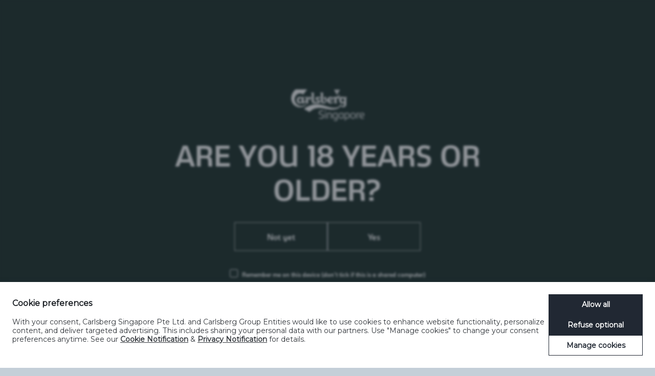

--- FILE ---
content_type: text/html; charset=utf-8
request_url: https://www.carlsbergsingapore.com.sg/products/somersby/somersby-apple/?Ckey=24785
body_size: 11075
content:


<!DOCTYPE html>
<html dir="ltr" lang="en" prefix="og: http://ogp.me/ns#">
<!--<![endif]-->
<head><script>(function(w,i,g){w[g]=w[g]||[];if(typeof w[g].push=='function')w[g].push(i)})
(window,'GTM-NHMRGTLW','google_tags_first_party');</script><script>(function(w,d,s,l){w[l]=w[l]||[];(function(){w[l].push(arguments);})('set', 'developer_id.dYzg1YT', true);
		w[l].push({'gtm.start':new Date().getTime(),event:'gtm.js'});var f=d.getElementsByTagName(s)[0],
		j=d.createElement(s);j.async=true;j.src='/o31n/';
		f.parentNode.insertBefore(j,f);
		})(window,document,'script','dataLayer');</script>
    <meta charset="utf-8">
    <meta http-equiv="X-UA-Compatible" content="IE=edge">
    <meta name="viewport" content="width=device-width, user-scalable=no, initial-scale=1.0">
        <link rel="icon" href="/media/qtkc35nv/brand-mark-2.svg">

    <title>Products &raquo; Somersby &raquo; Somersby Apple &laquo; Carlsberg Singapore Pte Ltd.</title>
    <meta name="description" content="Your daily dose of optimism! Somersby Apple Cider is a refreshing drinking cider with a pleasant sparkling sweetness paired with a fruity and sour balance. Its sparkling bubbles turn every sip into an exciting and refreshing taste experience. Best served over ice.&#xA;For more information and updates, follow us on social media.&#xA;&amp;nbsp; &amp;nbsp;">
    <meta name="twitter:card" content="summary" />
    <meta name="twitter:site" content="@CarlsbergGroup" />
    <meta name="twitter:title" property="og:title" content="">
        <meta name="twitter:image" property="og:image" content="https://carlsberg-group-2022.euwest01.umbraco.io/media/ncub25c1/somersby_2024_apple_330ml_bottle_with-condensation_v1.png">
    <meta property="og:site_name" content="Carlsberg Singapore Pte Ltd.">
    <meta name="twitter:description" property="og:description" content="Your daily dose of optimism! Somersby Apple Cider is a refreshing drinking cider with a pleasant sparkling sweetness paired with a fruity and sour balance. Its sparkling bubbles turn every sip into an exciting and refreshing taste experience. Best served over ice.&#xA;For more information and updates, follow us on social media.&#xA;&amp;nbsp; &amp;nbsp;">
    <meta property="og:type" content="website">
    <meta name="twitter:url" property="og:url" content="https://www.carlsbergsingapore.com.sg/products/somersby/somersby-apple/?Ckey=24785">
    <link rel="canonical" href="https://www.carlsbergsingapore.com.sg/products/somersby/somersby-apple/?Ckey=24785">
<meta name="google-site-verification" content="OiJhWAottmNTZfN9B94okim0gZq5TddmLz1XrxfkH2U" />

    <link type="text/css" rel="stylesheet" href="/assets/css/libs/bootstrap-custom.css" />
    <link type="text/css" rel="stylesheet" href="/assets/css/libs/bootstrap-5-col-grid.css" />
    <link type="text/css" rel="stylesheet" href="/assets/css/libs/flickity.css" />
    <link type="text/css" rel="stylesheet" href="/assets/css/libs/featherlight.min.css" />
    <link type="text/css" rel="stylesheet" href="/assets/css/libs/featherlight.gallery.min.css" />
    <link type="text/css" rel="stylesheet" href="/assets/css/libs/jquery.mmenu.css" />
    <link type="text/css" rel="stylesheet" href="/assets/css/libs/jquery.mmenu.pagedim.css" />
    <link type="text/css" rel="stylesheet" href="/assets/css/libs/jquery.mmenu.positioning.css" />
    <link type="text/css" rel="stylesheet" href="/assets/css/libs/pikaday.css" />
    <link type="text/css" rel="stylesheet" href="/assets/css/libs/perfect-scrollbar.min.css" />
    <link type="text/css" rel="stylesheet" href="/assets/css/carlsberg-group.css" />
    <link type="text/css" rel="stylesheet" href="/assets/css/components/custom-select.css" />
    <link type="text/css" rel="stylesheet" href="/assets/css/components/nav-mobile.css" />
    <link type="text/css" rel="stylesheet" href="/assets/css/libs/pwag.min.css" />
    <link type="text/css" rel="stylesheet" href="/assets/css/modules/site-search.css" />
        <link type="text/css" rel="stylesheet" href="/assets/css/themes/green.css" />
    <link type="text/css" rel="stylesheet" href="/assets/css/modules/promo-cards.css" />
    <link type="text/css" rel="stylesheet" href="/assets/css/modules/modal-video.css" />
    <link type="text/css" rel="stylesheet" href="/assets/css/modules/hero.css" />
    <!--[if lt IE 9]>
        <link href="/assets/css/carlsberg-group_lte-ie-8.css" rel="stylesheet">
    <![endif]-->
    <!--[if lt IE 8]>
        <link href="/assets/css/carlsberg-group_lte-ie-7.css" rel="stylesheet">
    <![endif]-->
    <!--[if lt IE 9]>
        <script src="/assets/scripts/libs/html5shiv.min.js"></script>
        <script src="/assets/scripts/libs/respond.min.js"></script>
    <![endif]-->
    <script async
        id="cbgCompPack"
        data-gtm-id="GTM-NHMRGTLW"
        data-formal-entity="Carlsberg Singapore Pte Ltd."
        data-entity-name="Carlsberg Singapore"
        data-verify-age="true"
        data-market="sg"
        data-prj-id="16e81e55-2469-44f9-b1cc-976c04c79df4"
        src="https://compliance-pack.carlsberggroup.com/cbgCompPack.js">
</script>
    <script type="text/javascript" src="/assets/scripts/libs/jquery-3.7.1.min.js"></script>
    <script type="text/javascript" src="/assets/scripts/libs/moment-with-locales.min.js"></script>
    <script type="text/javascript" defer src="/assets/scripts/libs/modernizr.min.js"></script>
    <script type="text/javascript" defer src="/assets/scripts/libs/picturefill.min.js"></script>
    <script type="text/javascript" defer src="/assets/scripts/libs/svg4everybody.legacy.min.js"></script>
    <script type="text/javascript" defer src="/assets/scripts/components/favicon.js"></script>
    <script type="text/javascript" defer src="/assets/scripts/components/svg4everybody-init.js"></script>

    <script type="text/javascript" defer src="/assets/scripts/libs/flickity.pkgd.min.js"></script>
    <script type="text/javascript" defer src="/assets/scripts/libs/imagesloaded-custom.js"></script>
    <script type="text/javascript" defer src="/assets/scripts/libs/jquery.matchHeight-min.js"></script>
    <script type="text/javascript" defer src="/assets/scripts/libs/jquery.mmenu.js"></script>
    <script type="text/javascript" defer src="/assets/scripts/libs/featherlight.min.js"></script>
    <script type="text/javascript" defer src="/assets/scripts/libs/featherlight.gallery.min.js"></script>
    <script type="text/javascript" defer src="/assets/scripts/libs/pikaday.js"></script>
    <script type="text/javascript" defer src="/assets/scripts/libs/pikaday.jquery.js"></script>
    <script type="text/javascript" defer src="/assets/scripts/libs/perfect-scrollbar.jquery.min.js"></script>
    <script type="text/javascript" defer src="/assets/scripts/libs/reframe.js"></script>
    <script type="text/javascript" defer src="/assets/scripts/modules/shared.js"></script>
    <script type="text/javascript" defer src="/assets/scripts/components/keyboard-navigation.js"></script>
    <script type="text/javascript" defer src="/assets/scripts/components/expanding-search.js"></script>
    <script type="text/javascript" defer src="/assets/scripts/components/iframe.js"></script>
    <script type="text/javascript" defer src="/assets/scripts/components/custom-select.js"></script>
    <script type="text/javascript" defer src="/assets/scripts/components/date-picker.js"></script>



</head>
<body class="theme-bg-body theme-text-main" data-favicon="/media/qtkc35nv/brand-mark-2.svg" data-node-id="37917">

    <a href="#menu" class="mobile-menu-button">
    <span class="mobile-menu-button__text">Menu</span>
    <svg role="img" class="icon__image icon__image--menu icon__image--menu--open theme-bg-page theme-text-main"><use xmlns:xlink="http://www.w3.org/1999/xlink" xlink:href="/assets/images/icons.svg#menu"></use></svg>
    <svg role="img" class="icon__image icon__image--menu icon__image--menu--closed theme-bg-page theme-text-main"><use xmlns:xlink="http://www.w3.org/1999/xlink" xlink:href="/assets/images/icons.svg#menu-close"></use></svg>
</a>

    <div class="master-container">
            <link type="text/css" rel="stylesheet" href="/assets/css/modules/header.css" />
    <script type="text/javascript" src="/assets/scripts/components/keyboard-navigation.js"></script>
    <script type="text/javascript" src="/assets/scripts/modules/header.js"></script>
<header id="header" class="header theme-bg-body">
    <div class="header__inner theme-bg-page">
        <div class="container-fluid">
            <div class="row">
                <div class="col-md-12">
                            <div class="header__section header__section--logo-container">
                                <a href="/" class="logo vertical vertical--middle"><img srcset="/media/m54ac121/carlsberg-singapore_rgb-1.png?width=186&mode=max 1x, /media/m54ac121/carlsberg-singapore_rgb-1.png?width=172&mode=max 2x" alt="Carlsberg Singapore Pte Ltd." title="Carlsberg Singapore Pte Ltd." aria-label="Carlsberg Singapore Pte Ltd." class="logo__image"></a>
                            </div>
                    <div class="header__section header__section--nav-container">
                        
<nav class="cf">
    <ul class="nav nav--services float--right" id="services">
            <li class="nav__item nav--services__item nav--services__search float--left">
                <div id="expanding-search" class="expanding-search">
                    <form method="get" action="/search/">
                        <label for="search" class="screen-reader-only">Search</label>
                        <input class="expanding-search__input theme-bg-page" placeholder="Search" type="search" value="" name="term" id="search" tabindex="0">
                        <label for="services-search-submit" class="screen-reader-only">Submit</label>
                        <input id="services-search-submit" class="expanding-search__button theme-bg-page" type="submit" value="" tabindex="0">
                        <span class="expanding-search__icon theme-bg-page" tabindex="-1" aria-hidden="true"><svg role="img" class="icon__image icon__image--nav"><use xmlns:xlink="http://www.w3.org/1999/xlink" xlink:href="/assets/images/icons.svg#sitesearch"></use></svg></span>
                    </form>
                </div>
            </li>
        <li class="nav__item nav--services__item nav--services__lang float--right">
            <a href="#regions" class="nav__link nav--services__link js-language-selector" role="menuitem" aria-haspopup="true" id="langMenu">
                <div class="icon">
                    <svg role="img" class="icon__image icon__image--nav"><use xmlns:xlink="http://www.w3.org/1999/xlink" xlink:href="/assets/images/icons.svg#globe"></use></svg>
                </div>
            </a>
        </li>
    </ul>
</nav>


    <nav class="nav-container">
        <ul class="nav" id="nav" role="menubar">
                <li class="nav__item">
                    <a href="#who-we-are" rel="noopener noreferrer" class="nav__link theme-nav-decoration" role="menuitem" aria-haspopup="true" id="id_who-we-are">Who We Are</a>
                        <div class="subnav" aria-labelledby="id_who-we-are">
                            <div class="subnav__wrapper theme-bg-page">
                                <div class="cf subnav__inner">
                                        <div class="subnav__col">
                                            <h2 class="subnav__heading"><a href="/who-we-are/carlsberg-singapore/" rel="noopener noreferrer" target="_self" class="subnav__link subnav__link--heading theme-subnav-hover">Carlsberg Singapore</a></h2>
                                                <ul class="subnav__list">
                                                        <li class="subnav__item"><a href="/who-we-are/carlsberg-singapore/our-purpose/" rel="noopener noreferrer" target="_self" class="subnav__link theme-subnav-hover">Our Purpose</a></li>
                                                        <li class="subnav__item"><a href="/who-we-are/carlsberg-singapore/our-strategy/" rel="noopener noreferrer" target="_self" class="subnav__link theme-subnav-hover">Our Strategy</a></li>
                                                        <li class="subnav__item"><a href="/who-we-are/carlsberg-singapore/awards-recognition/" rel="noopener noreferrer" target="_self" class="subnav__link theme-subnav-hover">Awards &amp; Recognition</a></li>
                                                </ul>
                                        </div>
                                        <div class="subnav__col">
                                            <h2 class="subnav__heading"><a href="/who-we-are/leadership-team/" rel="noopener noreferrer" target="_self" class="subnav__link subnav__link--heading theme-subnav-hover">Leadership Team</a></h2>
                                        </div>
                                </div>
                            </div>
                        </div>
                </li>
                <li class="nav__item">
                    <a href="/beers-you-love/" rel="noopener noreferrer" class="nav__link theme-nav-decoration" role="menuitem" aria-haspopup="true" id="id_beers-you-love">Beers you love</a>
                </li>
                <li class="nav__item">
                    <a href="/the-art-of-making-beer/" rel="noopener noreferrer" class="nav__link theme-nav-decoration" role="menuitem" aria-haspopup="true" id="id_the-art-of-making-beer">The Art of Making Beer</a>
                </li>
                <li class="nav__item">
                    <a href="#work-with-us" rel="noopener noreferrer" class="nav__link theme-nav-decoration" role="menuitem" aria-haspopup="true" id="id_work-with-us">Work With Us</a>
                        <div class="subnav" aria-labelledby="id_work-with-us">
                            <div class="subnav__wrapper theme-bg-page">
                                <div class="cf subnav__inner">
                                        <div class="subnav__col">
                                            <h2 class="subnav__heading"><a href="/work-with-us/working-at-carlsberg-singapore/" rel="noopener noreferrer" target="_self" class="subnav__link subnav__link--heading theme-subnav-hover">Working at Carlsberg Singapore</a></h2>
                                                <ul class="subnav__list">
                                                        <li class="subnav__item"><a href="/work-with-us/working-at-carlsberg-singapore/carlsberg-culture/" rel="noopener noreferrer" target="_self" class="subnav__link theme-subnav-hover">Carlsberg Culture</a></li>
                                                        <li class="subnav__item"><a href="/work-with-us/working-at-carlsberg-singapore/diversity-equity-and-inclusion/" rel="noopener noreferrer" target="_self" class="subnav__link theme-subnav-hover">Diversity, Equity and Inclusion</a></li>
                                                        <li class="subnav__item"><a href="/work-with-us/working-at-carlsberg-singapore/forbes-2024-best-employers/" rel="noopener noreferrer" target="_self" class="subnav__link theme-subnav-hover">Forbes&#x27; 2024 Best Employers</a></li>
                                                        <li class="subnav__item"><a href="/work-with-us/working-at-carlsberg-singapore/graduate-trainee-program/" rel="noopener noreferrer" target="_self" class="subnav__link theme-subnav-hover">Graduate Trainee Program</a></li>
                                                </ul>
                                        </div>
                                        <div class="subnav__col">
                                            <h2 class="subnav__heading"><a href="/work-with-us/join-our-team/" rel="noopener noreferrer" target="_self" class="subnav__link subnav__link--heading theme-subnav-hover">Join Our team</a></h2>
                                        </div>
                                </div>
                            </div>
                        </div>
                </li>
                <li class="nav__item">
                    <a href="#sustainability" rel="noopener noreferrer" class="nav__link theme-nav-decoration" role="menuitem" aria-haspopup="true" id="id_sustainability">Sustainability</a>
                        <div class="subnav" aria-labelledby="id_sustainability">
                            <div class="subnav__wrapper theme-bg-page">
                                <div class="cf subnav__inner">
                                        <div class="subnav__col">
                                            <h2 class="subnav__heading"><a href="/sustainability/our-sustainability/" rel="noopener noreferrer" target="_self" class="subnav__link subnav__link--heading theme-subnav-hover">Our Sustainability</a></h2>
                                        </div>
                                        <div class="subnav__col">
                                            <h2 class="subnav__heading"><a href="/sustainability/environment/" rel="noopener noreferrer" target="_self" class="subnav__link subnav__link--heading theme-subnav-hover">Environment</a></h2>
                                                <ul class="subnav__list">
                                                        <li class="subnav__item"><a href="/sustainability/environment/zero-water-waste/" rel="noopener noreferrer" target="_self" class="subnav__link theme-subnav-hover">ZERO Water Waste</a></li>
                                                        <li class="subnav__item"><a href="/sustainability/environment/zero-packaging-waste/" rel="noopener noreferrer" target="_self" class="subnav__link theme-subnav-hover">ZERO Packaging Waste</a></li>
                                                        <li class="subnav__item"><a href="/sustainability/environment/zero-carbon-footprint/" rel="noopener noreferrer" target="_self" class="subnav__link theme-subnav-hover">ZERO Carbon Footprint</a></li>
                                                </ul>
                                        </div>
                                        <div class="subnav__col">
                                            <h2 class="subnav__heading"><a href="/sustainability/social/" rel="noopener noreferrer" target="_self" class="subnav__link subnav__link--heading theme-subnav-hover">Social</a></h2>
                                                <ul class="subnav__list">
                                                        <li class="subnav__item"><a href="/sustainability/social/zero-accidents-culture/" rel="noopener noreferrer" target="_self" class="subnav__link theme-subnav-hover">ZERO Accidents Culture</a></li>
                                                        <li class="subnav__item"><a href="/sustainability/social/zero-irresponsible-drinking/" rel="noopener noreferrer" target="_self" class="subnav__link theme-subnav-hover">ZERO Irresponsible Drinking</a></li>
                                                </ul>
                                        </div>
                                        <div class="subnav__col">
                                            <h2 class="subnav__heading"><a href="/sustainability/governance/" rel="noopener noreferrer" target="_self" class="subnav__link subnav__link--heading theme-subnav-hover">Governance</a></h2>
                                                <ul class="subnav__list">
                                                        <li class="subnav__item"><a href="/sustainability/governance/whistleblowing-system/" rel="noopener noreferrer" target="_self" class="subnav__link theme-subnav-hover">Whistleblowing System</a></li>
                                                </ul>
                                        </div>
                                </div>
                            </div>
                        </div>
                </li>
                <li class="nav__item">
                    <a href="/news-room/" rel="noopener noreferrer" class="nav__link theme-nav-decoration" role="menuitem" aria-haspopup="true" id="id_news-room">News Room</a>
                </li>
                <li class="nav__item">
                    <a href="/contact-us/" rel="noopener noreferrer" class="nav__link theme-nav-decoration" role="menuitem" aria-haspopup="true" id="id_contact-us">Contact Us</a>
                </li>
        </ul>
    </nav>
                    </div>
                </div>
            </div>
        </div>
    </div>
</header>

        <div class="master-module-container">
            
    <link type="text/css" rel="stylesheet" href="/assets/css/modules/product.css" />
    <section class="module-container theme-bg-page">
        <div class="container-fluid">
            <input type="hidden" value="3/11/2025 12:16:12 am" />
            <div class="row">
                <div class="col-md-12">
                    <div class="module module--product">
                        <div class="row">
                            <div class="col-sm-4 col-sm-below-hide">
                                <div class="col-sm-remove-gutter--right theme-bg-product" data-mh="product">
                                    <div class="module--product__image-container align--center">
                                        <img srcset="/media/ncub25c1/somersby_2024_apple_330ml_bottle_with-condensation_v1.png?height=570&amp;mode=max 1x, /media/ncub25c1/somersby_2024_apple_330ml_bottle_with-condensation_v1.png?height=1140&amp;mode=max 2x" alt="Somersby Apple" aria-label="Somersby Apple">
                                    </div>
                                </div>
                            </div>
                            <div class="col-sm-8" data-mh="product">
                                <div class="col-sm-remove-gutter--left theme-bg-secondary" data-mh="product">

                                    <div class="module--product__info-container">
                                        <div class="module__pad">
                                            <div class="row">
                                                <div class="col-sm-10 col-sm-offset-1 col-xs-10 col-xs-offset-1">
                                                    
    <div class="cf tiny-title">
        <img class="tiny-title__icon" src="/media/qtkc35nv/brand-mark-2.svg" alt="">
            <h2 class="tiny-title__heading" tabindex="0"><a href="/products/">Back to brands</a></h2>
    </div>



                                                    <div class="module--product__info">
                                                        <h2 class="module--product__heading module__heading" tabindex="0">Somersby Apple</h2>
                                                            <dl class="product-meta cf" tabindex="0">
                                                                        <dt id="BeerType" class="product-meta__title theme-table-border" data-mh="product-meta">Beer type:</dt>
                                                                        <dd role="definition" aria-labelledby="BeerType" class="product-meta__description theme-table-border" data-mh="product-meta">Cider</dd>
                                                                        <dt id="ABV" class="product-meta__title theme-table-border" data-mh="product-meta">ABV:</dt>
                                                                        <dd role="definition" aria-labelledby="ABV" class="product-meta__description theme-table-border" data-mh="product-meta">4.5% </dd>
                                                                        <dt id="Origin" class="product-meta__title theme-table-border" data-mh="product-meta">Origin:</dt>
                                                                        <dd role="definition" aria-labelledby="Origin" class="product-meta__description theme-table-border" data-mh="product-meta">Denmark</dd>
                                                            </dl>

                                                        <div class="col-sm-above-hide">
                                                            <div class="module--product__image-container align--center">
                                                                <img srcset="/media/ncub25c1/somersby_2024_apple_330ml_bottle_with-condensation_v1.png?height=350&amp;mode=max 1x, /media/ncub25c1/somersby_2024_apple_330ml_bottle_with-condensation_v1.png?height=700&amp;mode=max 2x" alt="Somersby Apple" aria-label="Somersby Apple">
                                                            </div>
                                                        </div>

                                                        <p>Your daily dose of optimism! Somersby Apple Cider is a refreshing drinking cider with a pleasant sparkling sweetness paired with a fruity and sour balance. Its sparkling bubbles turn every sip into an exciting and refreshing taste experience. Best served over ice.</p>
<p>For more information and updates, follow us on social media.</p>
<p><img src="/media/ofzlqivz/f_logo_rgb-hex-blue_512.png?rmode=max&amp;width=50&amp;height=50" alt="" width="50" height="50">&nbsp; &nbsp;<img src="/media/jrxcbe3h/instagram_appicon_aug2017.png?rmode=max&amp;width=50&amp;height=50" alt="" width="50" height="50"></p>
                                                    </div>

                                                    <div class="row">
                                                            <div class="col-md-6">
                                                                <div class="module--product-nutritional">

                                                                    <h3 class="module--product-nutritional__heading theme-table-border" tabindex="0">
                                                                        Nutritional Info
                                                                            <span>Per 100ml or Per 100g</span>
                                                                    </h3>
                                                                    <dl class="product-nutritional-meta-meta cf">
                                                                            <dt id="kcal" class="product-nutritional-meta__title">kcal</dt>
                                                                            <dd role="definition" aria-labelledby="kcal" class="product-nutritional-meta__description">66kcal</dd>
                                                                            <dt id="Fat" class="product-nutritional-meta__title">Fat</dt>
                                                                            <dd role="definition" aria-labelledby="Fat" class="product-nutritional-meta__description">0.0g</dd>
                                                                            <dt id="SaturatedFat" class="product-nutritional-meta__title">Saturated fat</dt>
                                                                            <dd role="definition" aria-labelledby="SaturatedFat" class="product-nutritional-meta__description">0.0g</dd>
                                                                            <dt id="Carbohydrates" class="product-nutritional-meta__title">Carbohydrates</dt>
                                                                            <dd role="definition" aria-labelledby="Carbohydrates" class="product-nutritional-meta__description">8.4g</dd>
                                                                            <dt id="Sugars" class="product-nutritional-meta__title">Sugars</dt>
                                                                            <dd role="definition" aria-labelledby="Sugars" class="product-nutritional-meta__description">8.1g</dd>
                                                                            <dt id="Protein" class="product-nutritional-meta__title">Protein</dt>
                                                                            <dd role="definition" aria-labelledby="Protein" class="product-nutritional-meta__description">0.0g</dd>
                                                                            <dt id="Salt" class="product-nutritional-meta__title">Salt</dt>
                                                                            <dd role="definition" aria-labelledby="Salt" class="product-nutritional-meta__description">2mg</dd>
                                                                    </dl>

                                                                </div>

                                                            </div>

                                                            <div class="col-md-6">
                                                                <div class="module--product-ingredients" tabindex="0">
                                                                    <h3 class="module--product-ingredients__heading theme-table-border">Ingredients</h3>
                                                                    <p class="module--product-ingredients__description">Apple cider, sugar, apple juice concentrate, carbonating agent (carbon dioxide), acidity regulator (citric acid), flavouring and permitted colouring.</p>
                                                                </div>
                                                            </div>
                                                    </div>
                                                </div>
                                            </div>
                                        </div>
                                    </div>

                                </div>
                            </div>
                        </div>
                    </div>

                    <style type="text/css">
    .hor_img_rotate {
        rotate: 90deg;
    }

    .ver_img_rotate {
        rotate: -90deg;
    }
</style>

    <link type="text/css" rel="stylesheet" href="/assets/css/modules/brand-product-listing.css" />
    <div class="module module--brand-product-listing">


<div class="cf bottle-slider bottle-slider--2 js-flickity" data-flickity-options='{ "cellAlign": "left", "contain": true, "imagesLoaded": true, "prevNextButtons": false, "pageDots": false }'>
                    <div class="bottle-slider__slide">
                        <a href="/products/somersby/somersby-pear/?CKey=24785" class="bottle-slider__slide-inner" data-mh="bottle-slider__slide-inner">
                            <img srcset="/media/qwbdnsvi/bottle_330ml_global_packshot_wet_highres_cmyk_somersby_pear.png?height=200&amp;mode=max 1x, /media/qwbdnsvi/bottle_330ml_global_packshot_wet_highres_cmyk_somersby_pear.png?height=400&amp;mode=max 2x" alt="Somersby Pear" class="bottle-slider__image" aria-label="Somersby Pear">
                            <h3 class="bottle-slider__heading">Somersby Pear</h3>
                                <p class="bottle-slider__info-wrapper">
                                            <span class="bottle-slider__info bottle-slider__info--first">Cider</span>
                                            <span class="bottle-slider__info bottle-slider__info--second">4.5% </span>
                                            <br>
                                            <span class="bottle-slider__info bottle-slider__info--first">Denmark</span>
                                            <br>
                                </p>
                        </a>
                    </div>
                    <div class="bottle-slider__slide">
                        <a href="/products/somersby/somersby-watermelon/?CKey=24785" class="bottle-slider__slide-inner" data-mh="bottle-slider__slide-inner">
                            <img srcset="/media/ghuncy1s/bottle_330ml_global_packshot_wet_lowres_rgb_somersby_watermelon_1.png?height=200&amp;mode=max 1x, /media/ghuncy1s/bottle_330ml_global_packshot_wet_lowres_rgb_somersby_watermelon_1.png?height=400&amp;mode=max 2x" alt="Somersby Watermelon" class="bottle-slider__image" aria-label="Somersby Watermelon">
                            <h3 class="bottle-slider__heading">Somersby Watermelon</h3>
                                <p class="bottle-slider__info-wrapper">
                                            <span class="bottle-slider__info bottle-slider__info--first">Cider</span>
                                            <span class="bottle-slider__info bottle-slider__info--second">4.5% </span>
                                            <br>
                                            <span class="bottle-slider__info bottle-slider__info--first">Denmark</span>
                                            <br>
                                </p>
                        </a>
                    </div>
            </div>

            <div class="brand-search theme-bg-primary">
                <div class="container-fluid">
                    <form action="/products/" method="get">
                        <fieldset>
                            <legend class="screen-reader-only">Search for brands</legend>

                            <div class="row">
                                <div class="col-md-offset-0 col-md-1-5 col-sm-offset-1 col-sm-10">
                                    <div class="brand-search__box-label align--center">
                                        <h3 class="brand-search__heading">Search for brands</h3>
                                    </div>
                                </div>

                                <div class="col-md-1-5 col-md-push-3-5 col-md-offset-0 col-sm-offset-1 col-sm-10 col-xs-offset-1 col-xs-10">
                                    <div class="brand-search__submit-container submit-container">
                                        <div class="icon-container">
                                            <label for="brand-search" class="screen-reader-only">Search</label>
                                            <input type="text" id="brand-search" name="term" class="brand-search__input brand-search__input--text search__input" placeholder="Search" aria-label="Search">
                                            <div class="icon-container__label">
                                                <button type="submit" class="brand-search__submit search__submit" aria-label="Submit">
                                                    <svg role="img" class="icon-container__icon icon-container__icon--search"><use xmlns:xlink="http://www.w3.org/1999/xlink" xlink:href="/assets/images/icons.svg#search"></use></svg>
                                                </button>
                                            </div>
                                        </div>
                                    </div>
                                </div>

                                    <div class="col-md-1-5 col-md-pull-1-5 col-sm-5 col-sm-offset-0 col-xs-offset-1 col-xs-10">
                                        <div class="custom-select">
    <div class="custom-select__selected-value-container" role="menubar" tabindex="0">
        <div class="custom-select__caret custom-select__caret--closed">
            <svg role="img" class="custom-select__caret-icon"><use xmlns:xlink="http://www.w3.org/1999/xlink" xlink:href="/assets/images/icons.svg#arrow-down"></use></svg>
        </div>
        <div class="custom-select__caret custom-select__caret--open">
            <svg role="img" class="custom-select__caret-icon"><use xmlns:xlink="http://www.w3.org/1999/xlink" xlink:href="/assets/images/icons.svg#arrow-up"></use></svg>
        </div>
        <div class="custom-select__selected-value" role="menuitem" aria-haspopup="true" id="id_30727c7f3c984cabb0d238b9c2a41974">Select a beer type</div>
    </div>
    <div class="custom-select__options-container-outer" role="menu" aria-labelledby="id_30727c7f3c984cabb0d238b9c2a41974">
        <div class="custom-select__options-container-inner theme-bg-page theme-text-main">
            <div class="custom-select__scroll">
                    <div class="custom-select__scroll-inner">
                        <ol class="custom-select__options">
                                <li class="custom-select__option">
                                    <label for="input-37798" class="cf custom-select__label ">
                                        <input type="checkbox" id="input-37798" class="custom-select__input" name="beerType" value="37798" >
                                        <span class="custom-select__faux-input" aria-hidden="true">
                                            <svg role="img" class="custom-select__faux-input-icon"><use xmlns:xlink="http://www.w3.org/1999/xlink" xlink:href="/assets/images/icons.svg#tick"></use></svg>
                                        </span>
                                        Alcohol-Free
                                    </label>
                                </li>
                                <li class="custom-select__option">
                                    <label for="input-51912" class="cf custom-select__label ">
                                        <input type="checkbox" id="input-51912" class="custom-select__input" name="beerType" value="51912" >
                                        <span class="custom-select__faux-input" aria-hidden="true">
                                            <svg role="img" class="custom-select__faux-input-icon"><use xmlns:xlink="http://www.w3.org/1999/xlink" xlink:href="/assets/images/icons.svg#tick"></use></svg>
                                        </span>
                                        American IPA
                                    </label>
                                </li>
                                <li class="custom-select__option">
                                    <label for="input-51907" class="cf custom-select__label ">
                                        <input type="checkbox" id="input-51907" class="custom-select__input" name="beerType" value="51907" >
                                        <span class="custom-select__faux-input" aria-hidden="true">
                                            <svg role="img" class="custom-select__faux-input-icon"><use xmlns:xlink="http://www.w3.org/1999/xlink" xlink:href="/assets/images/icons.svg#tick"></use></svg>
                                        </span>
                                        American Style Pale Ale
                                    </label>
                                </li>
                                <li class="custom-select__option">
                                    <label for="input-37843" class="cf custom-select__label ">
                                        <input type="checkbox" id="input-37843" class="custom-select__input" name="beerType" value="37843" >
                                        <span class="custom-select__faux-input" aria-hidden="true">
                                            <svg role="img" class="custom-select__faux-input-icon"><use xmlns:xlink="http://www.w3.org/1999/xlink" xlink:href="/assets/images/icons.svg#tick"></use></svg>
                                        </span>
                                        Cider
                                    </label>
                                </li>
                                <li class="custom-select__option">
                                    <label for="input-37907" class="cf custom-select__label ">
                                        <input type="checkbox" id="input-37907" class="custom-select__input" name="beerType" value="37907" >
                                        <span class="custom-select__faux-input" aria-hidden="true">
                                            <svg role="img" class="custom-select__faux-input-icon"><use xmlns:xlink="http://www.w3.org/1999/xlink" xlink:href="/assets/images/icons.svg#tick"></use></svg>
                                        </span>
                                        Lager
                                    </label>
                                </li>
                                <li class="custom-select__option">
                                    <label for="input-51908" class="cf custom-select__label ">
                                        <input type="checkbox" id="input-51908" class="custom-select__input" name="beerType" value="51908" >
                                        <span class="custom-select__faux-input" aria-hidden="true">
                                            <svg role="img" class="custom-select__faux-input-icon"><use xmlns:xlink="http://www.w3.org/1999/xlink" xlink:href="/assets/images/icons.svg#tick"></use></svg>
                                        </span>
                                        Pale Lager
                                    </label>
                                </li>
                                <li class="custom-select__option">
                                    <label for="input-37841" class="cf custom-select__label ">
                                        <input type="checkbox" id="input-37841" class="custom-select__input" name="beerType" value="37841" >
                                        <span class="custom-select__faux-input" aria-hidden="true">
                                            <svg role="img" class="custom-select__faux-input-icon"><use xmlns:xlink="http://www.w3.org/1999/xlink" xlink:href="/assets/images/icons.svg#tick"></use></svg>
                                        </span>
                                        Stout Porter
                                    </label>
                                </li>
                                <li class="custom-select__option">
                                    <label for="input-37867" class="cf custom-select__label ">
                                        <input type="checkbox" id="input-37867" class="custom-select__input" name="beerType" value="37867" >
                                        <span class="custom-select__faux-input" aria-hidden="true">
                                            <svg role="img" class="custom-select__faux-input-icon"><use xmlns:xlink="http://www.w3.org/1999/xlink" xlink:href="/assets/images/icons.svg#tick"></use></svg>
                                        </span>
                                        Strong Lager
                                    </label>
                                </li>
                                <li class="custom-select__option">
                                    <label for="input-37920" class="cf custom-select__label ">
                                        <input type="checkbox" id="input-37920" class="custom-select__input" name="beerType" value="37920" >
                                        <span class="custom-select__faux-input" aria-hidden="true">
                                            <svg role="img" class="custom-select__faux-input-icon"><use xmlns:xlink="http://www.w3.org/1999/xlink" xlink:href="/assets/images/icons.svg#tick"></use></svg>
                                        </span>
                                        Wheat Beer
                                    </label>
                                </li>
                        </ol>
                    </div>
            </div>
            <button class="custom-select__use theme-bg-primary" aria-label="Use">Use</button>
        </div>
    </div>
</div>
                                    </div>
                            </div>
                        </fieldset>
                    </form>
                </div>
            </div>
    </div>
<script src="/assets/product_listing_slider/js/swiper-bundle.min.js"></script>
<script src="/assets/product_listing_slider/js/saku.js"></script>

                </div>
            </div>
        </div>
    </section>

        </div>
        
<link type="text/css" rel="stylesheet" href="/assets/css/modules/footer.css" />
<script type="text/javascript" src="/assets/scripts/modules/footer.js"></script>
<footer class="module footer theme-bg-body theme-text-footer" id="footer">
    <div class="footer__inner fix-inner theme-bg-page">
    <div class="social-icons">
                <a href="http://www.linkedin.com/company/carlsberg-group" rel="noopener noreferrer" class="social-icons__item">
                    <svg role="img" class="social-icons__image"><use xmlns:xlink="http://www.w3.org/1999/xlink" xlink:href="/assets/images/icons.svg#linkedin-circle"></use></svg>
                </a>
    </div>
                <div class="footer__text">
                <address>
                    18 Ah Hood Road #07-51<br><br />Hiap Hoe Building At Zhongshan Park<br><br />Singapore 329983
                </address>
                <p>
                    Phone: (&#x2B;65) 6295 3395 , Fax: (&#x2B;65) 6295 2115 
                        <br />
                        <a href="/cdn-cgi/l/email-protection#abcec5dadec2d9c2ced8ebc8cad9c7d8c9ced9cc85cad8c2ca"><span class="__cf_email__" data-cfemail="4b2e253a3e2239222e380b282a392738292e392c652a38222a">[email&#160;protected]</span></a>
                </p>
        </div>


    <nav class="legal-links">
            <a href="/whistleblower-system/" class="legal-links__item" rel="noopener noreferrer">Whistleblower System</a>
            <a href="/cookie-policy/" class="legal-links__item" rel="noopener noreferrer">Cookies</a>
            <a href="/legal-notice-1/" class="legal-links__item" target="_blank" rel="noopener noreferrer">Legal Notice</a>
            <a href="/contact-us/" class="legal-links__item" rel="noopener noreferrer">Contact</a>
            <a href="/privacy-policy/?id=16e81e55-2469-44f9-b1cc-976c04c79df4" class="legal-links__item" rel="noopener noreferrer">Privacy Policy</a>
            <a href="https://compliance.carlsberggroup.com/externals/en-sg/cookies?id=16e81e55-2469-44f9-b1cc-976c04c79df4" class="legal-links__item" rel="noopener noreferrer">Cookies Policy</a>
            <a href="/terms-of-use/?id=16e81e55-2469-44f9-b1cc-976c04c79df4" class="legal-links__item" rel="noopener noreferrer">Terms of Use</a>
            <a href="javascript:com_carlsberg_compliance_pack.manageCookies();" class="legal-links__item" rel="noopener noreferrer">Manage Cookies</a>
            <a href="/acceptable-use-policy/?id=16e81e55-2469-44f9-b1cc-976c04c79df4" class="legal-links__item" rel="noopener noreferrer">Acceptable Use Policy</a>
            <a href="https://compliance.carlsberggroup.com/externals/en-sg/social-media?id=16e81e55-2469-44f9-b1cc-976c04c79df4" class="legal-links__item" target="_blank" rel="noopener noreferrer">Social Media</a>
            <a href="https://compliance.carlsberggroup.com/externals/en-sg/disclosure-policy?id=16e81e55-2469-44f9-b1cc-976c04c79df4" class="legal-links__item" target="_blank" rel="noopener noreferrer">Disclosure Policy</a>
            <a href="https://compliance.carlsberggroup.com/pages/en/speak-up" class="legal-links__item" rel="noopener noreferrer">SpeakUp</a>
    </nav>
    </div>
</footer>
        <link type="text/css" rel="stylesheet" href="/assets/css/modules/language-selector.css" />
<script data-cfasync="false" src="/cdn-cgi/scripts/5c5dd728/cloudflare-static/email-decode.min.js"></script><script type="text/javascript" src="/assets/scripts/modules/language-selector.js"></script>

    <div class="language-selector" role="menu" aria-labelledby="langMenu" tabindex="0" aria-label="Language Selector">
        <div class="language-selector__inner theme-bg-page">
            <button class="close-overlay js-language-selector">
                <svg role="img" class="close-overlay__icon"><use xmlns:xlink="http://www.w3.org/1999/xlink" xlink:href="/assets/images/icons.svg#close"></use></svg>
            </button>
            <div class="header__section header__section--logo-container">
                <a href="/" rel="noopener noreferrer" class="logo vertical vertical--middle">
                        <img srcset="/media/m54ac121/carlsberg-singapore_rgb-1.png?width=86&mode=max 1x, /media/m54ac121/carlsberg-singapore_rgb-1.png?width=172&mode=max 2x" alt="" title="" aria-label="" class="logo__image">
                </a>
            </div>
            <div class="language-selector__pad">
                <div class="language-selector__scroll">
                    <div class="container">
                        <div class="language-selector__content">
                            <div class="language-selector__header align--center">
                                    <img class="language-selector__icon" src="/media/qtkc35nv/brand-mark-2.svg" alt="">
                                <h2 class="language-selector__heading">Select Your Location</h2>
                                    <p class="language-selector__link"><a href="https://carlsberggroup.com">carlsberggroup.com</a></p>
                            </div>
                            <div class="language-selector__regions equal-cols">
                                        <div class="language-selector__region equal-cols__item align--center">
                                            <div class="inline-block align--left">
                                                <h3 class="language-selector__region-heading">Western Europe</h3>
                                                    <ul class="language-selector__countries split-list js-split-list" data-split-threshold="6" data-max-cols="3">
                                                            <li class="language-selector__country">
                                                                <div class="language-selector__country-name js-country-name">Denmark</div>
                                                                    <div class="language-selector__languages">
                                                                        <div class="language-selector__languages-inner">
                                                                                <a href="https://carlsbergdanmark.dk/" rel="noopener noreferrer" target="_blank" class="language-selector__language">Danish</a>
                                                                            <button class="close-overlay close-overlay--small js-language-options" aria-label="Close">
                                                                                <svg role="img" class="icon__image--x-sml"><use xmlns:xlink="http://www.w3.org/1999/xlink" xlink:href="/assets/images/icons.svg#close"></use></svg>
                                                                            </button>
                                                                        </div>
                                                                    </div>
                                                            </li>
                                                            <li class="language-selector__country">
                                                                <div class="language-selector__country-name js-country-name">Finland</div>
                                                                    <div class="language-selector__languages">
                                                                        <div class="language-selector__languages-inner">
                                                                                <a href="https://sinebrychoff.fi/" rel="noopener noreferrer" target="_blank" class="language-selector__language">Finnish</a>
                                                                            <button class="close-overlay close-overlay--small js-language-options" aria-label="Close">
                                                                                <svg role="img" class="icon__image--x-sml"><use xmlns:xlink="http://www.w3.org/1999/xlink" xlink:href="/assets/images/icons.svg#close"></use></svg>
                                                                            </button>
                                                                        </div>
                                                                    </div>
                                                            </li>
                                                            <li class="language-selector__country">
                                                                <div class="language-selector__country-name js-country-name">France</div>
                                                                    <div class="language-selector__languages">
                                                                        <div class="language-selector__languages-inner">
                                                                                <a href="https://kronenbourg.com/" rel="noopener noreferrer" target="_blank" class="language-selector__language">French</a>
                                                                            <button class="close-overlay close-overlay--small js-language-options" aria-label="Close">
                                                                                <svg role="img" class="icon__image--x-sml"><use xmlns:xlink="http://www.w3.org/1999/xlink" xlink:href="/assets/images/icons.svg#close"></use></svg>
                                                                            </button>
                                                                        </div>
                                                                    </div>
                                                            </li>
                                                            <li class="language-selector__country">
                                                                <div class="language-selector__country-name js-country-name">Germany</div>
                                                                    <div class="language-selector__languages">
                                                                        <div class="language-selector__languages-inner">
                                                                                <a href="http://www.carlsbergdeutschland.de/" rel="noopener noreferrer" target="_blank" class="language-selector__language">German</a>
                                                                            <button class="close-overlay close-overlay--small js-language-options" aria-label="Close">
                                                                                <svg role="img" class="icon__image--x-sml"><use xmlns:xlink="http://www.w3.org/1999/xlink" xlink:href="/assets/images/icons.svg#close"></use></svg>
                                                                            </button>
                                                                        </div>
                                                                    </div>
                                                            </li>
                                                            <li class="language-selector__country">
                                                                <div class="language-selector__country-name js-country-name">Norway</div>
                                                                    <div class="language-selector__languages">
                                                                        <div class="language-selector__languages-inner">
                                                                                <a href="https://ringnes.no/" rel="noopener noreferrer" target="_blank" class="language-selector__language">Norwegian</a>
                                                                            <button class="close-overlay close-overlay--small js-language-options" aria-label="Close">
                                                                                <svg role="img" class="icon__image--x-sml"><use xmlns:xlink="http://www.w3.org/1999/xlink" xlink:href="/assets/images/icons.svg#close"></use></svg>
                                                                            </button>
                                                                        </div>
                                                                    </div>
                                                            </li>
                                                            <li class="language-selector__country">
                                                                <div class="language-selector__country-name js-country-name">Poland</div>
                                                                    <div class="language-selector__languages">
                                                                        <div class="language-selector__languages-inner">
                                                                                <a href="http://www.carlsbergpolska.pl/" rel="noopener noreferrer" target="_blank" class="language-selector__language">Polish</a>
                                                                            <button class="close-overlay close-overlay--small js-language-options" aria-label="Close">
                                                                                <svg role="img" class="icon__image--x-sml"><use xmlns:xlink="http://www.w3.org/1999/xlink" xlink:href="/assets/images/icons.svg#close"></use></svg>
                                                                            </button>
                                                                        </div>
                                                                    </div>
                                                            </li>
                                                            <li class="language-selector__country">
                                                                <div class="language-selector__country-name js-country-name">Sweden</div>
                                                                    <div class="language-selector__languages">
                                                                        <div class="language-selector__languages-inner">
                                                                                <a href="https://carlsbergsverige.se/" rel="noopener noreferrer" target="_blank" class="language-selector__language">Swedish</a>
                                                                            <button class="close-overlay close-overlay--small js-language-options" aria-label="Close">
                                                                                <svg role="img" class="icon__image--x-sml"><use xmlns:xlink="http://www.w3.org/1999/xlink" xlink:href="/assets/images/icons.svg#close"></use></svg>
                                                                            </button>
                                                                        </div>
                                                                    </div>
                                                            </li>
                                                            <li class="language-selector__country">
                                                                <div class="language-selector__country-name js-country-name">Switzerland</div>
                                                                    <div class="language-selector__languages">
                                                                        <div class="language-selector__languages-inner">
                                                                                <a href="https://feldschloesschen.swiss/de/" rel="noopener noreferrer" target="_blank" class="language-selector__language">German</a>
                                                                                <a href="https://feldschloesschen.swiss/fr/" rel="noopener noreferrer" target="_blank" class="language-selector__language">French</a>
                                                                                <a href="https://feldschloesschen.swiss/it/" rel="noopener noreferrer" target="_blank" class="language-selector__language">Italian</a>
                                                                                <a href="https://feldschloesschen.swiss/en/" rel="noopener noreferrer" target="_blank" class="language-selector__language">English</a>
                                                                            <button class="close-overlay close-overlay--small js-language-options" aria-label="Close">
                                                                                <svg role="img" class="icon__image--x-sml"><use xmlns:xlink="http://www.w3.org/1999/xlink" xlink:href="/assets/images/icons.svg#close"></use></svg>
                                                                            </button>
                                                                        </div>
                                                                    </div>
                                                            </li>
                                                            <li class="language-selector__country">
                                                                <div class="language-selector__country-name js-country-name">United Kingdom</div>
                                                                    <div class="language-selector__languages">
                                                                        <div class="language-selector__languages-inner">
                                                                                <a href="https://carlsbergbritvic.co.uk/" rel="noopener noreferrer" target="_blank" class="language-selector__language">English</a>
                                                                            <button class="close-overlay close-overlay--small js-language-options" aria-label="Close">
                                                                                <svg role="img" class="icon__image--x-sml"><use xmlns:xlink="http://www.w3.org/1999/xlink" xlink:href="/assets/images/icons.svg#close"></use></svg>
                                                                            </button>
                                                                        </div>
                                                                    </div>
                                                            </li>
                                                    </ul>
                                            </div>
                                        </div>
                                        <div class="language-selector__region equal-cols__item align--center">
                                            <div class="inline-block align--left">
                                                <h3 class="language-selector__region-heading">Central &amp; Eastern Europe and India</h3>
                                                    <ul class="language-selector__countries split-list js-split-list" data-split-threshold="6" data-max-cols="3">
                                                            <li class="language-selector__country">
                                                                <div class="language-selector__country-name js-country-name">Azerbaijan</div>
                                                                    <div class="language-selector__languages">
                                                                        <div class="language-selector__languages-inner">
                                                                                <a href="https://carlsbergazerbaijan.az/az/" rel="noopener noreferrer" class="language-selector__language">Azerbaijani</a>
                                                                                <a href="https://carlsbergazerbaijan.az/en/" rel="noopener noreferrer" class="language-selector__language">English</a>
                                                                            <button class="close-overlay close-overlay--small js-language-options" aria-label="Close">
                                                                                <svg role="img" class="icon__image--x-sml"><use xmlns:xlink="http://www.w3.org/1999/xlink" xlink:href="/assets/images/icons.svg#close"></use></svg>
                                                                            </button>
                                                                        </div>
                                                                    </div>
                                                            </li>
                                                            <li class="language-selector__country">
                                                                <div class="language-selector__country-name js-country-name">Belarus</div>
                                                                    <div class="language-selector__languages">
                                                                        <div class="language-selector__languages-inner">
                                                                                <a href="https://www.alivaria.by/bel/" rel="noopener noreferrer" class="language-selector__language">Belarusian</a>
                                                                                <a href="https://www.alivaria.by/" rel="noopener noreferrer" class="language-selector__language">Russian</a>
                                                                            <button class="close-overlay close-overlay--small js-language-options" aria-label="Close">
                                                                                <svg role="img" class="icon__image--x-sml"><use xmlns:xlink="http://www.w3.org/1999/xlink" xlink:href="/assets/images/icons.svg#close"></use></svg>
                                                                            </button>
                                                                        </div>
                                                                    </div>
                                                            </li>
                                                            <li class="language-selector__country">
                                                                <div class="language-selector__country-name js-country-name">Bulgaria</div>
                                                                    <div class="language-selector__languages">
                                                                        <div class="language-selector__languages-inner">
                                                                                <a href="https://carlsbergbulgaria.bg/" rel="noopener noreferrer" target="_blank" class="language-selector__language">Bulgarian</a>
                                                                            <button class="close-overlay close-overlay--small js-language-options" aria-label="Close">
                                                                                <svg role="img" class="icon__image--x-sml"><use xmlns:xlink="http://www.w3.org/1999/xlink" xlink:href="/assets/images/icons.svg#close"></use></svg>
                                                                            </button>
                                                                        </div>
                                                                    </div>
                                                            </li>
                                                            <li class="language-selector__country">
                                                                <div class="language-selector__country-name js-country-name">Canada</div>
                                                                    <div class="language-selector__languages">
                                                                        <div class="language-selector__languages-inner">
                                                                                <a href="https://carlsbergcanada.com/" rel="noopener noreferrer" target="_blank" class="language-selector__language">Canada</a>
                                                                            <button class="close-overlay close-overlay--small js-language-options" aria-label="Close">
                                                                                <svg role="img" class="icon__image--x-sml"><use xmlns:xlink="http://www.w3.org/1999/xlink" xlink:href="/assets/images/icons.svg#close"></use></svg>
                                                                            </button>
                                                                        </div>
                                                                    </div>
                                                            </li>
                                                            <li class="language-selector__country">
                                                                <div class="language-selector__country-name js-country-name">Croatia</div>
                                                                    <div class="language-selector__languages">
                                                                        <div class="language-selector__languages-inner">
                                                                                <a href="https://carlsbergcroatia.hr/" rel="noopener noreferrer" target="_blank" class="language-selector__language">Croatian</a>
                                                                            <button class="close-overlay close-overlay--small js-language-options" aria-label="Close">
                                                                                <svg role="img" class="icon__image--x-sml"><use xmlns:xlink="http://www.w3.org/1999/xlink" xlink:href="/assets/images/icons.svg#close"></use></svg>
                                                                            </button>
                                                                        </div>
                                                                    </div>
                                                            </li>
                                                            <li class="language-selector__country">
                                                                <div class="language-selector__country-name js-country-name">Estonia</div>
                                                                    <div class="language-selector__languages">
                                                                        <div class="language-selector__languages-inner">
                                                                                <a href="https://saku.ee/et/" rel="noopener noreferrer" class="language-selector__language">Estonian</a>
                                                                                <a href="https://saku.ee/ru/" rel="noopener noreferrer" class="language-selector__language">Russian</a>
                                                                            <button class="close-overlay close-overlay--small js-language-options" aria-label="Close">
                                                                                <svg role="img" class="icon__image--x-sml"><use xmlns:xlink="http://www.w3.org/1999/xlink" xlink:href="/assets/images/icons.svg#close"></use></svg>
                                                                            </button>
                                                                        </div>
                                                                    </div>
                                                            </li>
                                                            <li class="language-selector__country">
                                                                <div class="language-selector__country-name js-country-name">Greece</div>
                                                                    <div class="language-selector__languages">
                                                                        <div class="language-selector__languages-inner">
                                                                                <a href="http://olympicbrewery.gr/" rel="noopener noreferrer" target="_blank" class="language-selector__language">Greek</a>
                                                                                <a href="https://www.olympicbrewery.gr/en/" rel="noopener noreferrer" class="language-selector__language">English</a>
                                                                            <button class="close-overlay close-overlay--small js-language-options" aria-label="Close">
                                                                                <svg role="img" class="icon__image--x-sml"><use xmlns:xlink="http://www.w3.org/1999/xlink" xlink:href="/assets/images/icons.svg#close"></use></svg>
                                                                            </button>
                                                                        </div>
                                                                    </div>
                                                            </li>
                                                            <li class="language-selector__country">
                                                                <div class="language-selector__country-name js-country-name">Hungary</div>
                                                                    <div class="language-selector__languages">
                                                                        <div class="language-selector__languages-inner">
                                                                                <a href="https://carlsberghungary.hu/hu/" rel="noopener noreferrer" target="_blank" class="language-selector__language">Hungarian</a>
                                                                                <a href="https://carlsberghungary.hu/en/" rel="noopener noreferrer" target="_blank" class="language-selector__language">English</a>
                                                                            <button class="close-overlay close-overlay--small js-language-options" aria-label="Close">
                                                                                <svg role="img" class="icon__image--x-sml"><use xmlns:xlink="http://www.w3.org/1999/xlink" xlink:href="/assets/images/icons.svg#close"></use></svg>
                                                                            </button>
                                                                        </div>
                                                                    </div>
                                                            </li>
                                                            <li class="language-selector__country">
                                                                <div class="language-selector__country-name js-country-name">India</div>
                                                                    <div class="language-selector__languages">
                                                                        <div class="language-selector__languages-inner">
                                                                                <a href="https://carlsbergindia.com" rel="noopener noreferrer" target="_blank" class="language-selector__language">English</a>
                                                                            <button class="close-overlay close-overlay--small js-language-options" aria-label="Close">
                                                                                <svg role="img" class="icon__image--x-sml"><use xmlns:xlink="http://www.w3.org/1999/xlink" xlink:href="/assets/images/icons.svg#close"></use></svg>
                                                                            </button>
                                                                        </div>
                                                                    </div>
                                                            </li>
                                                            <li class="language-selector__country">
                                                                <div class="language-selector__country-name js-country-name">Italy</div>
                                                                    <div class="language-selector__languages">
                                                                        <div class="language-selector__languages-inner">
                                                                                <a href="http://www.carlsbergitalia.it/" rel="noopener noreferrer" target="_blank" class="language-selector__language">Italian</a>
                                                                            <button class="close-overlay close-overlay--small js-language-options" aria-label="Close">
                                                                                <svg role="img" class="icon__image--x-sml"><use xmlns:xlink="http://www.w3.org/1999/xlink" xlink:href="/assets/images/icons.svg#close"></use></svg>
                                                                            </button>
                                                                        </div>
                                                                    </div>
                                                            </li>
                                                            <li class="language-selector__country">
                                                                <div class="language-selector__country-name js-country-name">Kazakhstan</div>
                                                                    <div class="language-selector__languages">
                                                                        <div class="language-selector__languages-inner">
                                                                                <a href="https://carlsbergkazakhstan.kz/kk/" rel="noopener noreferrer" class="language-selector__language">Kazakh</a>
                                                                                <a href="https://carlsbergkazakhstan.kz/ru/" rel="noopener noreferrer" class="language-selector__language">Russian</a>
                                                                                <a href="https://carlsbergkazakhstan.kz/en/" rel="noopener noreferrer" class="language-selector__language">English</a>
                                                                            <button class="close-overlay close-overlay--small js-language-options" aria-label="Close">
                                                                                <svg role="img" class="icon__image--x-sml"><use xmlns:xlink="http://www.w3.org/1999/xlink" xlink:href="/assets/images/icons.svg#close"></use></svg>
                                                                            </button>
                                                                        </div>
                                                                    </div>
                                                            </li>
                                                            <li class="language-selector__country">
                                                                <div class="language-selector__country-name js-country-name">Latvia</div>
                                                                    <div class="language-selector__languages">
                                                                        <div class="language-selector__languages-inner">
                                                                                <a href="https://aldaris.lv/" rel="noopener noreferrer" target="_blank" class="language-selector__language">Latvian</a>
                                                                            <button class="close-overlay close-overlay--small js-language-options" aria-label="Close">
                                                                                <svg role="img" class="icon__image--x-sml"><use xmlns:xlink="http://www.w3.org/1999/xlink" xlink:href="/assets/images/icons.svg#close"></use></svg>
                                                                            </button>
                                                                        </div>
                                                                    </div>
                                                            </li>
                                                            <li class="language-selector__country">
                                                                <div class="language-selector__country-name js-country-name">Lithuania</div>
                                                                    <div class="language-selector__languages">
                                                                        <div class="language-selector__languages-inner">
                                                                                <a href="https://svyturys.eu/" rel="noopener noreferrer" target="_blank" class="language-selector__language">Lithuanian</a>
                                                                            <button class="close-overlay close-overlay--small js-language-options" aria-label="Close">
                                                                                <svg role="img" class="icon__image--x-sml"><use xmlns:xlink="http://www.w3.org/1999/xlink" xlink:href="/assets/images/icons.svg#close"></use></svg>
                                                                            </button>
                                                                        </div>
                                                                    </div>
                                                            </li>
                                                            <li class="language-selector__country">
                                                                <div class="language-selector__country-name js-country-name">Serbia</div>
                                                                    <div class="language-selector__languages">
                                                                        <div class="language-selector__languages-inner">
                                                                                <a href="http://www.carlsbergsrbija.rs/" rel="noopener noreferrer" target="_blank" class="language-selector__language">Serbian</a>
                                                                            <button class="close-overlay close-overlay--small js-language-options" aria-label="Close">
                                                                                <svg role="img" class="icon__image--x-sml"><use xmlns:xlink="http://www.w3.org/1999/xlink" xlink:href="/assets/images/icons.svg#close"></use></svg>
                                                                            </button>
                                                                        </div>
                                                                    </div>
                                                            </li>
                                                            <li class="language-selector__country">
                                                                <div class="language-selector__country-name js-country-name">Ukraine</div>
                                                                    <div class="language-selector__languages">
                                                                        <div class="language-selector__languages-inner">
                                                                                <a href="https://carlsbergukraine.com/" rel="noopener noreferrer" class="language-selector__language">Ukrainian</a>
                                                                                <a href="https://carlsbergukraine.com/en/" rel="noopener noreferrer" class="language-selector__language">English</a>
                                                                            <button class="close-overlay close-overlay--small js-language-options" aria-label="Close">
                                                                                <svg role="img" class="icon__image--x-sml"><use xmlns:xlink="http://www.w3.org/1999/xlink" xlink:href="/assets/images/icons.svg#close"></use></svg>
                                                                            </button>
                                                                        </div>
                                                                    </div>
                                                            </li>
                                                    </ul>
                                            </div>
                                        </div>
                                        <div class="language-selector__region equal-cols__item align--center">
                                            <div class="inline-block align--left">
                                                <h3 class="language-selector__region-heading">Asia</h3>
                                                    <ul class="language-selector__countries split-list js-split-list" data-split-threshold="6" data-max-cols="3">
                                                            <li class="language-selector__country">
                                                                <div class="language-selector__country-name js-country-name">Cambodia</div>
                                                                    <div class="language-selector__languages">
                                                                        <div class="language-selector__languages-inner">
                                                                                <a href="https://www.cambrew.com.kh/" rel="noopener noreferrer" target="_blank" class="language-selector__language">Khmer</a>
                                                                            <button class="close-overlay close-overlay--small js-language-options" aria-label="Close">
                                                                                <svg role="img" class="icon__image--x-sml"><use xmlns:xlink="http://www.w3.org/1999/xlink" xlink:href="/assets/images/icons.svg#close"></use></svg>
                                                                            </button>
                                                                        </div>
                                                                    </div>
                                                            </li>
                                                            <li class="language-selector__country">
                                                                <div class="language-selector__country-name js-country-name">China</div>
                                                                    <div class="language-selector__languages">
                                                                        <div class="language-selector__languages-inner">
                                                                                <a href="https://carlsbergchina.com.cn" rel="noopener noreferrer" target="_blank" class="language-selector__language">Chinese</a>
                                                                            <button class="close-overlay close-overlay--small js-language-options" aria-label="Close">
                                                                                <svg role="img" class="icon__image--x-sml"><use xmlns:xlink="http://www.w3.org/1999/xlink" xlink:href="/assets/images/icons.svg#close"></use></svg>
                                                                            </button>
                                                                        </div>
                                                                    </div>
                                                            </li>
                                                            <li class="language-selector__country">
                                                                <div class="language-selector__country-name js-country-name">Hong Kong SAR</div>
                                                                    <div class="language-selector__languages">
                                                                        <div class="language-selector__languages-inner">
                                                                                <a href="https://carlsberghongkong.com.hk" rel="noopener noreferrer" target="_blank" class="language-selector__language">English</a>
                                                                            <button class="close-overlay close-overlay--small js-language-options" aria-label="Close">
                                                                                <svg role="img" class="icon__image--x-sml"><use xmlns:xlink="http://www.w3.org/1999/xlink" xlink:href="/assets/images/icons.svg#close"></use></svg>
                                                                            </button>
                                                                        </div>
                                                                    </div>
                                                            </li>
                                                            <li class="language-selector__country">
                                                                <div class="language-selector__country-name js-country-name">Laos</div>
                                                                    <div class="language-selector__languages">
                                                                        <div class="language-selector__languages-inner">
                                                                                <a href="https://beerlao.la" rel="noopener noreferrer" target="_blank" class="language-selector__language">English</a>
                                                                            <button class="close-overlay close-overlay--small js-language-options" aria-label="Close">
                                                                                <svg role="img" class="icon__image--x-sml"><use xmlns:xlink="http://www.w3.org/1999/xlink" xlink:href="/assets/images/icons.svg#close"></use></svg>
                                                                            </button>
                                                                        </div>
                                                                    </div>
                                                            </li>
                                                            <li class="language-selector__country">
                                                                <div class="language-selector__country-name js-country-name">Malaysia</div>
                                                                    <div class="language-selector__languages">
                                                                        <div class="language-selector__languages-inner">
                                                                                <a href="https://carlsbergmalaysia.com.my" rel="noopener noreferrer" target="_blank" class="language-selector__language">English</a>
                                                                            <button class="close-overlay close-overlay--small js-language-options" aria-label="Close">
                                                                                <svg role="img" class="icon__image--x-sml"><use xmlns:xlink="http://www.w3.org/1999/xlink" xlink:href="/assets/images/icons.svg#close"></use></svg>
                                                                            </button>
                                                                        </div>
                                                                    </div>
                                                            </li>
                                                            <li class="language-selector__country">
                                                                <div class="language-selector__country-name js-country-name">Myanmar</div>
                                                                    <div class="language-selector__languages">
                                                                        <div class="language-selector__languages-inner">
                                                                                <a href="https://carlsbergmyanmar.com.mm/" rel="noopener noreferrer" target="_blank" class="language-selector__language">English</a>
                                                                            <button class="close-overlay close-overlay--small js-language-options" aria-label="Close">
                                                                                <svg role="img" class="icon__image--x-sml"><use xmlns:xlink="http://www.w3.org/1999/xlink" xlink:href="/assets/images/icons.svg#close"></use></svg>
                                                                            </button>
                                                                        </div>
                                                                    </div>
                                                            </li>
                                                            <li class="language-selector__country">
                                                                <div class="language-selector__country-name js-country-name">Nepal</div>
                                                                    <div class="language-selector__languages">
                                                                        <div class="language-selector__languages-inner">
                                                                                <a href="https://gorkhabrewery.com/" rel="noopener noreferrer" target="_blank" class="language-selector__language">English</a>
                                                                            <button class="close-overlay close-overlay--small js-language-options" aria-label="Close">
                                                                                <svg role="img" class="icon__image--x-sml"><use xmlns:xlink="http://www.w3.org/1999/xlink" xlink:href="/assets/images/icons.svg#close"></use></svg>
                                                                            </button>
                                                                        </div>
                                                                    </div>
                                                            </li>
                                                            <li class="language-selector__country">
                                                                <div class="language-selector__country-name js-country-name">Singapore</div>
                                                                    <div class="language-selector__languages">
                                                                        <div class="language-selector__languages-inner">
                                                                                <a href="/" rel="noopener noreferrer" target="_blank" class="language-selector__language">English</a>
                                                                            <button class="close-overlay close-overlay--small js-language-options" aria-label="Close">
                                                                                <svg role="img" class="icon__image--x-sml"><use xmlns:xlink="http://www.w3.org/1999/xlink" xlink:href="/assets/images/icons.svg#close"></use></svg>
                                                                            </button>
                                                                        </div>
                                                                    </div>
                                                            </li>
                                                            <li class="language-selector__country">
                                                                <div class="language-selector__country-name js-country-name">Vietnam</div>
                                                                    <div class="language-selector__languages">
                                                                        <div class="language-selector__languages-inner">
                                                                                <a href="https://carlsbergvietnam.vn/vi/" rel="noopener noreferrer" target="_blank" class="language-selector__language">Vietnamese</a>
                                                                                <a href="https://carlsbergvietnam.vn/en/" rel="noopener noreferrer" target="_blank" class="language-selector__language">English</a>
                                                                            <button class="close-overlay close-overlay--small js-language-options" aria-label="Close">
                                                                                <svg role="img" class="icon__image--x-sml"><use xmlns:xlink="http://www.w3.org/1999/xlink" xlink:href="/assets/images/icons.svg#close"></use></svg>
                                                                            </button>
                                                                        </div>
                                                                    </div>
                                                            </li>
                                                    </ul>
                                            </div>
                                        </div>
                            </div>
                        </div>
                    </div>
                </div>
            </div>
        </div>
    </div>

        <div class="overlay-background"></div>
    </div>

        <script type="text/javascript" src="/assets/scripts/components/nav-mobile.js"></script>
    <nav id="menu" class="nav-mobile theme-bg-page theme-text-main">
            <a href="/" class="logo logo--nav-mobile"><img srcset="/media/m54ac121/carlsberg-singapore_rgb-1.png?width=86&mode=max 1x, /media/m54ac121/carlsberg-singapore_rgb-1.png?width=172&mode=max 2x" alt="Carlsberg Singapore Pte Ltd." title="Carlsberg Singapore Pte Ltd." class="logo__image" aria-label="Carlsberg Singapore Pte Ltd."></a>
        <ul>
                    <li>
                            <span>Who We Are</span>
                            <ul>
                                    <li>
                                        <a href="/who-we-are/carlsberg-singapore/">Carlsberg Singapore</a>
                                            <ul>
                                                    <li><a href="/who-we-are/carlsberg-singapore/our-purpose/">Our Purpose</a></li>
                                                    <li><a href="/who-we-are/carlsberg-singapore/our-strategy/">Our Strategy</a></li>
                                                    <li><a href="/who-we-are/carlsberg-singapore/awards-recognition/">Awards &amp; Recognition</a></li>
                                            </ul>
                                    </li>
                                    <li>
                                        <a href="/who-we-are/leadership-team/">Leadership Team</a>
                                    </li>
                            </ul>
                    </li>
                    <li>
                            <a href="/beers-you-love/">Beers you love</a>
                    </li>
                    <li>
                            <a href="/the-art-of-making-beer/">The Art of Making Beer</a>
                    </li>
                    <li>
                            <span>Work With Us</span>
                            <ul>
                                    <li>
                                        <a href="/work-with-us/working-at-carlsberg-singapore/">Working at Carlsberg Singapore</a>
                                            <ul>
                                                    <li><a href="/work-with-us/working-at-carlsberg-singapore/carlsberg-culture/">Carlsberg Culture</a></li>
                                                    <li><a href="/work-with-us/working-at-carlsberg-singapore/diversity-equity-and-inclusion/">Diversity, Equity and Inclusion</a></li>
                                                    <li><a href="/work-with-us/working-at-carlsberg-singapore/forbes-2024-best-employers/">Forbes&#x27; 2024 Best Employers</a></li>
                                                    <li><a href="/work-with-us/working-at-carlsberg-singapore/graduate-trainee-program/">Graduate Trainee Program</a></li>
                                            </ul>
                                    </li>
                                    <li>
                                        <a href="/work-with-us/join-our-team/">Join Our team</a>
                                    </li>
                            </ul>
                    </li>
                    <li>
                            <span>Sustainability</span>
                            <ul>
                                    <li>
                                        <a href="/sustainability/our-sustainability/">Our Sustainability</a>
                                    </li>
                                    <li>
                                        <a href="/sustainability/environment/">Environment</a>
                                            <ul>
                                                    <li><a href="/sustainability/environment/zero-water-waste/">ZERO Water Waste</a></li>
                                                    <li><a href="/sustainability/environment/zero-packaging-waste/">ZERO Packaging Waste</a></li>
                                                    <li><a href="/sustainability/environment/zero-carbon-footprint/">ZERO Carbon Footprint</a></li>
                                            </ul>
                                    </li>
                                    <li>
                                        <a href="/sustainability/social/">Social</a>
                                            <ul>
                                                    <li><a href="/sustainability/social/zero-accidents-culture/">ZERO Accidents Culture</a></li>
                                                    <li><a href="/sustainability/social/zero-irresponsible-drinking/">ZERO Irresponsible Drinking</a></li>
                                            </ul>
                                    </li>
                                    <li>
                                        <a href="/sustainability/governance/">Governance</a>
                                            <ul>
                                                    <li><a href="/sustainability/governance/whistleblowing-system/">Whistleblowing System</a></li>
                                            </ul>
                                    </li>
                            </ul>
                    </li>
                    <li>
                            <a href="/news-room/">News Room</a>
                    </li>
                    <li>
                            <a href="/contact-us/">Contact Us</a>
                    </li>
                <li class="theme-text-footer nav-mobile__item nav-mobile__item--alt">
                    <span>
                        <svg role="img" class="icon__image icon__image--nav-mobile nav-mobile__link-icon"><use xmlns:xlink="http://www.w3.org/1999/xlink" xlink:href="/assets/images/icons.svg#globe"></use></svg>
                        <span class="nav-mobile__link-text">Select Your Location</span>
                    </span>
                    <ul>
                            <li>
                                <a href="https://carlsberggroup.com">Carlsberggroup.com</a>
                            </li>
                                <li>
                                    <span>Western Europe</span>
                                        <ul>
                                                <li>
                                                    <span>Denmark</span>
                                                        <ul>
                                                                <li><a href="https://carlsbergdanmark.dk/">Danish</a></li>
                                                        </ul>
                                                </li>
                                                <li>
                                                    <span>Finland</span>
                                                        <ul>
                                                                <li><a href="https://sinebrychoff.fi/">Finnish</a></li>
                                                        </ul>
                                                </li>
                                                <li>
                                                    <span>France</span>
                                                        <ul>
                                                                <li><a href="https://kronenbourg.com/">French</a></li>
                                                        </ul>
                                                </li>
                                                <li>
                                                    <span>Germany</span>
                                                        <ul>
                                                                <li><a href="http://www.carlsbergdeutschland.de/">German</a></li>
                                                        </ul>
                                                </li>
                                                <li>
                                                    <span>Norway</span>
                                                        <ul>
                                                                <li><a href="https://ringnes.no/">Norwegian</a></li>
                                                        </ul>
                                                </li>
                                                <li>
                                                    <span>Poland</span>
                                                        <ul>
                                                                <li><a href="http://www.carlsbergpolska.pl/">Polish</a></li>
                                                        </ul>
                                                </li>
                                                <li>
                                                    <span>Sweden</span>
                                                        <ul>
                                                                <li><a href="https://carlsbergsverige.se/">Swedish</a></li>
                                                        </ul>
                                                </li>
                                                <li>
                                                    <span>Switzerland</span>
                                                        <ul>
                                                                <li><a href="https://feldschloesschen.swiss/de/">German</a></li>
                                                                <li><a href="https://feldschloesschen.swiss/fr/">French</a></li>
                                                                <li><a href="https://feldschloesschen.swiss/it/">Italian</a></li>
                                                                <li><a href="https://feldschloesschen.swiss/en/">English</a></li>
                                                        </ul>
                                                </li>
                                                <li>
                                                    <span>United Kingdom</span>
                                                        <ul>
                                                                <li><a href="https://carlsbergbritvic.co.uk/">English</a></li>
                                                        </ul>
                                                </li>
                                        </ul>
                                </li>
                                <li>
                                    <span>Central &amp; Eastern Europe and India</span>
                                        <ul>
                                                <li>
                                                    <span>Azerbaijan</span>
                                                        <ul>
                                                                <li><a href="https://carlsbergazerbaijan.az/az/">Azerbaijani</a></li>
                                                                <li><a href="https://carlsbergazerbaijan.az/en/">English</a></li>
                                                        </ul>
                                                </li>
                                                <li>
                                                    <span>Belarus</span>
                                                        <ul>
                                                                <li><a href="https://www.alivaria.by/bel/">Belarusian</a></li>
                                                                <li><a href="https://www.alivaria.by/">Russian</a></li>
                                                        </ul>
                                                </li>
                                                <li>
                                                    <span>Bulgaria</span>
                                                        <ul>
                                                                <li><a href="https://carlsbergbulgaria.bg/">Bulgarian</a></li>
                                                        </ul>
                                                </li>
                                                <li>
                                                    <span>Canada</span>
                                                        <ul>
                                                                <li><a href="https://carlsbergcanada.com/">Canada</a></li>
                                                        </ul>
                                                </li>
                                                <li>
                                                    <span>Croatia</span>
                                                        <ul>
                                                                <li><a href="https://carlsbergcroatia.hr/">Croatian</a></li>
                                                        </ul>
                                                </li>
                                                <li>
                                                    <span>Estonia</span>
                                                        <ul>
                                                                <li><a href="https://saku.ee/et/">Estonian</a></li>
                                                                <li><a href="https://saku.ee/ru/">Russian</a></li>
                                                        </ul>
                                                </li>
                                                <li>
                                                    <span>Greece</span>
                                                        <ul>
                                                                <li><a href="http://olympicbrewery.gr/">Greek</a></li>
                                                                <li><a href="https://www.olympicbrewery.gr/en/">English</a></li>
                                                        </ul>
                                                </li>
                                                <li>
                                                    <span>Hungary</span>
                                                        <ul>
                                                                <li><a href="https://carlsberghungary.hu/hu/">Hungarian</a></li>
                                                                <li><a href="https://carlsberghungary.hu/en/">English</a></li>
                                                        </ul>
                                                </li>
                                                <li>
                                                    <span>India</span>
                                                        <ul>
                                                                <li><a href="https://carlsbergindia.com">English</a></li>
                                                        </ul>
                                                </li>
                                                <li>
                                                    <span>Italy</span>
                                                        <ul>
                                                                <li><a href="http://www.carlsbergitalia.it/">Italian</a></li>
                                                        </ul>
                                                </li>
                                                <li>
                                                    <span>Kazakhstan</span>
                                                        <ul>
                                                                <li><a href="https://carlsbergkazakhstan.kz/kk/">Kazakh</a></li>
                                                                <li><a href="https://carlsbergkazakhstan.kz/ru/">Russian</a></li>
                                                                <li><a href="https://carlsbergkazakhstan.kz/en/">English</a></li>
                                                        </ul>
                                                </li>
                                                <li>
                                                    <span>Latvia</span>
                                                        <ul>
                                                                <li><a href="https://aldaris.lv/">Latvian</a></li>
                                                        </ul>
                                                </li>
                                                <li>
                                                    <span>Lithuania</span>
                                                        <ul>
                                                                <li><a href="https://svyturys.eu/">Lithuanian</a></li>
                                                        </ul>
                                                </li>
                                                <li>
                                                    <span>Serbia</span>
                                                        <ul>
                                                                <li><a href="http://www.carlsbergsrbija.rs/">Serbian</a></li>
                                                        </ul>
                                                </li>
                                                <li>
                                                    <span>Ukraine</span>
                                                        <ul>
                                                                <li><a href="https://carlsbergukraine.com/">Ukrainian</a></li>
                                                                <li><a href="https://carlsbergukraine.com/en/">English</a></li>
                                                        </ul>
                                                </li>
                                        </ul>
                                </li>
                                <li>
                                    <span>Asia</span>
                                        <ul>
                                                <li>
                                                    <span>Cambodia</span>
                                                        <ul>
                                                                <li><a href="https://www.cambrew.com.kh/">Khmer</a></li>
                                                        </ul>
                                                </li>
                                                <li>
                                                    <span>China</span>
                                                        <ul>
                                                                <li><a href="https://carlsbergchina.com.cn">Chinese</a></li>
                                                        </ul>
                                                </li>
                                                <li>
                                                    <span>Hong Kong SAR</span>
                                                        <ul>
                                                                <li><a href="https://carlsberghongkong.com.hk">English</a></li>
                                                        </ul>
                                                </li>
                                                <li>
                                                    <span>Laos</span>
                                                        <ul>
                                                                <li><a href="https://beerlao.la">English</a></li>
                                                        </ul>
                                                </li>
                                                <li>
                                                    <span>Malaysia</span>
                                                        <ul>
                                                                <li><a href="https://carlsbergmalaysia.com.my">English</a></li>
                                                        </ul>
                                                </li>
                                                <li>
                                                    <span>Myanmar</span>
                                                        <ul>
                                                                <li><a href="https://carlsbergmyanmar.com.mm/">English</a></li>
                                                        </ul>
                                                </li>
                                                <li>
                                                    <span>Nepal</span>
                                                        <ul>
                                                                <li><a href="https://gorkhabrewery.com/">English</a></li>
                                                        </ul>
                                                </li>
                                                <li>
                                                    <span>Singapore</span>
                                                        <ul>
                                                                <li><a href="/">English</a></li>
                                                        </ul>
                                                </li>
                                                <li>
                                                    <span>Vietnam</span>
                                                        <ul>
                                                                <li><a href="https://carlsbergvietnam.vn/vi/">Vietnamese</a></li>
                                                                <li><a href="https://carlsbergvietnam.vn/en/">English</a></li>
                                                        </ul>
                                                </li>
                                        </ul>
                                </li>
                    </ul>
                </li>
                <li class="theme-text-footer nav-mobile__item nav-mobile__item--alt">
        <span>
            <form action="/search/" method="get" class="nav-mobile__search-form">
                <svg role="img" class="icon__image icon__image--nav-mobile nav-mobile__link-icon nav-mobile__search-submit"><use xmlns:xlink="http://www.w3.org/1999/xlink" xlink:href="/assets/images/icons.svg#sitesearch"></use></svg>
                <span class="nav-mobile__link-text">
                    <label for="mobile-search" class="screen-reader-only">Search</label>
                    <input type="text" id="mobile-search" placeholder="Search" class="nav-mobile__search-input" name="term" tabindex="0">
                </span>
            </form>
        </span>
    </li>

        </ul>
    </nav>


        <script>
            var i18nDatePicker = {"previousMonth":"<<","nextMonth":">>","months":["January","February","March","April","May","June","July","August","September","October","November","December"],"weekdays":["Sunday","Monday","Tuesday","Wednesday","Thursday","Friday","Saturday"],"weekdaysShort":["Sun","Mon","Tue","Wed","Thu","Fri","Sat"]};
            moment.locale("en-SG");
        </script>
    

    

    



</body>

</html>




--- FILE ---
content_type: text/css
request_url: https://www.carlsbergsingapore.com.sg/assets/css/libs/pwag.min.css
body_size: 1364
content:
.pwag-clearfix:after,.pwag-clearfix:before{content:" ";display:table}.pwag-clearfix:after{clear:both}.pwag-gate{box-sizing:border-box;will-change:transform}.pwag-gate *,.pwag-gate :after,.pwag-gate :before{box-sizing:inherit}.pwag-show{display:block!important;width:100%}body.pwag-gate-enabled .pwag-gate{display:block;width:100%}body.pwag-gate-enabled{overflow:hidden}.pwag-gate{display:none;position:fixed;background:#000;background:rgba(0,0,0,.9);top:0;right:0;bottom:0;left:0;width:100%;z-index:5;transition:all .45s cubic-bezier(.77,0,.175,1);-webkit-transform:translateZ(0)}.pwag-gate p{color:#fff}.pwag-birthday-groups,.pwag-gate__content,.pwag-gate__inner{width:100%}.pwag-gate__inner{position:static;overflow-y:scroll;height:100%}.pwag-logo{padding:50px 20px 20px;text-align:center}.pwag-logo__image{width:150px}.pwag-instruction{font-size:30px;margin:30px 0}.pwag-birthday-groups{position:relative;height:300px;overflow:hidden}.pwag-birthday-groups__inner{position:absolute;z-index:2;height:300px;width:2000px;transition:left .45s cubic-bezier(.77,0,.175,1);-webkit-transform:translateZ(0)}.pwag-birthday-group{float:left;padding:0 20px;visibility:hidden;text-align:center;font-size:0}.pwag-birthday-group--y{width:588px}.pwag-birthday-group--visible{visibility:visible}.pwag-birthday-group__instruction{margin:15px 0;opacity:0;transition:opacity .15s ease-in-out}.pwag-current .pwag-birthday-group__instruction{opacity:1}.pwag-date-box{display:inline-block;width:127px;height:180px;position:relative;background:#fff;margin:0 5px;border:5px solid transparent;transition:border .15s ease-in-out;zoom:1}.pwag-date-box--valid{border-color:#0f0}.pwag-invalid .pwag-date-box{border-color:red!important}.pwag-success .pwag-date-box{border-color:#00f!important}.pwag-date-box--focus{border-color:#ff0}.pwag-date-box--valid .pwag-date-box__placeholder{display:none}.pwag-date-box__input,.pwag-date-box__placeholder,.pwag-date-box__value{position:absolute;top:0;right:0;bottom:0;left:0;z-index:1;width:117px;height:170px;line-height:170px;-webkit-transform:translateZ(0)}.pwag-date-box__placeholder,.pwag-date-box__value{font-size:100px;font-weight:700}.pwag-date-box__input{opacity:0;filter:progid:DXImageTransform.Microsoft.Alpha(Opacity=0);border:none;z-index:3;background:transparent!important;color:transparent!important;cursor:none;text-align:left;font-size:0;height:170px;transform:scale(0);-ms-transform:scale(0);-webkit-transform:scale(0);outline:none}.pwag-date-box__input:focus{text-indent:-9999em}.pwag-date-box__placeholder{z-index:2}.pwag-feedback{position:absolute;z-index:1;bottom:0;width:100%;text-align:center;color:#fff;opacity:0;transition:opacity .15s ease-in-out}.pwag-feedback.pwag-show{opacity:1}.pwag-feedback__message{display:none}.pwag-feedback__message.pwag-show{display:block;opacity:1}.pwag-ie8-true .pwag-feedback__message{visibility:hidden}.pwag-ie8-true .pwag-feedback__message.pwag-show{visibility:visible}.pwag-feedback--relative{position:relative;margin:20px 0 0}.pwag-terms{padding:0 20px;text-align:center}.pwag-yes-no{max-width:600px;margin:0 auto;text-align:center;color:#fff}.pwag-yes-no__option{font-size:16px;padding:15px 30px;cursor:pointer}.pwag-modal{display:none;opacity:0;position:fixed;background:#000;background:rgba(0,0,0,.9);top:0;right:0;bottom:0;left:0;width:100%;height:100%;z-index:4;transition:opacity .15s ease-in-out}.pwag-gate-enabled .pwag-modal{display:table}.pwag-modal--visible{opacity:1;z-index:6}.pwag-modal__outer{vertical-align:middle;display:table-cell;padding:0 15px}.pwag-modal__inner{position:relative;max-width:600px;padding:30px;background-color:#fff;margin:0 auto;text-align:left}.pwag-modal__content{overflow-y:auto}.pwag-modal__close{position:absolute;top:10px;right:10px;-webkit-transform:translateZ(0)}.pwag-social{text-align:center}.pwag-social__button{display:inline-block;padding:10px;margin:0 5px;color:#fff;text-decoration:none;background:none;border:none;cursor:pointer}.pwag-social__button--facebook{background-color:#3b5998}.pwag-social__button--google{background-color:#d34836}.pwag-social__button--windows{background-color:#0078d7}@media (max-width:767px){.pwag-birthday-group--y{width:308px}.pwag-date-box{border-width:5px;width:57px;height:81px}.pwag-date-box__input,.pwag-date-box__placeholder,.pwag-date-box__value{width:47px;height:71px;line-height:71px}.pwag-date-box__input{font-size:1px}.pwag-date-box__placeholder,.pwag-date-box__value{font-size:30px;font-weight:700}.pwag-birthday-groups{height:180px}.pwag-instruction{font-size:20px;margin:20px 0}}.pwag-gate--rtl .pwag-birthday-group,html[dir=rtl] .pwag-birthday-group{float:right;direction:ltr}.pwag-modal--rtl .pwag-modal__close,html[dir=rtl] .pwag-modal__close{right:auto;left:10px}.pwag-modal--rtl .pwag-birthday-group__instruction,html[dir=rtl] .pwag-birthday-group__instruction{direction:rtl}

--- FILE ---
content_type: text/css
request_url: https://www.carlsbergsingapore.com.sg/assets/css/modules/site-search.css
body_size: 55
content:
.site-search {
	position: relative;
}

.site-search__form {
	padding-top: 60px;
}

/* results */

.site-search__results {
	font-size: 22px;
}
.site-search__result {
	padding: 20px 0;
	background: rgb(255,255,255);
	background: rgba(255,255,255,0.6);
}
.site-search__result-records .site-search__result:nth-child(odd){
	background: none;
}
.site-search__result-title {
    font-size: 22px;
    font-family: 'ThemeFont-Tertiary', sans-serif;
}
.site-search__result-description {
    margin-top: 20px;
    font-size: 14px;
    font-family: 'ThemeFont-Primary', sans-serif;
    line-height: 1.5;
}
.site-search__result-count {
    font-family: 'ThemeFont-Tertiary', sans-serif;
    opacity: 0.5;
}


--- FILE ---
content_type: text/css
request_url: https://www.carlsbergsingapore.com.sg/assets/css/modules/promo-cards.css
body_size: 791
content:
.promo-card {
	margin-bottom: 30px;
}

.promo-card__figure {
	margin-bottom: 20px;
}
.promo-card__link {
	display: block;
}
.promo-card__link--video {
	position: relative;
}
.play-video-icon {
	position: absolute;
	padding: 10px;
	width: 46px;
	height: 46px;
	top: calc(50% - 23px);
	right: 0;
	left: calc(50% - 23px);
	border-radius: 50%;
}
.no-touchevents .promo-card__link--video:hover:after {
	border-color: rgb(255,255,255);
	border-color: rgba(255,255,255,0.4);
}
.promo-card__text {
	font-size: 14px;
	line-height: 1.5;
}

.promo-card__subheading {
	display: block;
	font-size: 14px;
}
.promo-card__heading {
    margin: 0;
    font-size: 14px;
    font-family: 'ThemeFont-Tertiary', sans-serif;
    text-transform: uppercase;
    -webkit-transition: color 350ms ease;
    -moz-transition: color 350ms ease;
    -o-transition: color 350ms ease;
    transition: color 350ms ease;
}
.promo-card__heading + .promo-card__description,
.promo-card__subheading + .promo-card__description {
	margin-top: 20px;
}
/* Non-BEM as potentially edited via RTE */
.promo-card__description p {
	margin-bottom: 20px;
}
.promo-card__description li {
	display: block;
}
.no-touchevents .promo-card__link:hover .promo-card__heading {
	color: #6c907a;
}

.promo-card__heading + .icon-list {
	margin-top: 30px;
}
.icon-list__link {
    display: block;
    border-top-width: 1px;
    border-top-style: solid;
    padding: 10px 0;
    font-family: 'ThemeFont-Secondary', sans-serif;
}
.icon-list__icon {
	max-width: 60px;
	max-height: 60px;
	width: 60px;
	height: 60px;
}

.promo-card__description .event-list__item {
	padding: 0 0 10px 0;
	background: none;
}
.promo-card__description .event-list__date {
	display: block;
	padding-left: 20px;
}
.promo-card__description .event-list__title {
    display: block;
    margin-bottom: 15px;
    font-family: 'ThemeFont-Secondary', sans-serif;
}

/* Zooming image - currently only used in this module but can be extracted to main CSS file if used elsewhere */
.zoom {
	overflow: hidden;
}
.zoom__container {
	overflow: hidden;
	margin-right: -1px; /* Fixes pixel rounding bug */
}
.zoom__image {
	display: block;
	width: 101%;
	-webkit-transition: transform 500ms ease-out;
    -moz-transition: 	transform 500ms ease-out;
    -o-transition: 		transform 500ms ease-out;
    transition: 		transform 500ms ease-out;
	transform: 			translate3d(0, 0, 0);
}
.no-touchevents .zoom:hover .zoom__image {
    -webkit-transform: 	scale(1.025, 1.025);
	-ms-transform: 		scale(1.025, 1.025);
    transform: 			scale(1.025, 1.025);
}


@media (max-width: 991px) {
	.icon-list__icon {
		max-width: 40px;
		max-height: 40px;
	}
	.promo-card__heading + .icon-list {
		margin-top: 20px;
	}
}

@media (max-width: 767px) {
	.icon-list__icon {
		width: 10px;
	}
}

--- FILE ---
content_type: text/css
request_url: https://www.carlsbergsingapore.com.sg/assets/css/modules/brand-product-listing.css
body_size: 1113
content:
.brand-search {
	padding: 40px 0px;
}
.brand-search__box-label {
	padding: 20px 0px;
}

/* Brand slider */
.brand-slider {
	position: relative;
	z-index: 1;
}
.brand-slider__slide {
	width: 100%;
	float: left;
}
.brand-slider__image.full-width {
	max-width: 700px;
	margin-left: -20px;/*-20px*/
}
.brand-slider__image-container {
	overflow: hidden;
	margin-right: -20px;
}

.brand-slider__text {
	padding: 80px 50px 80px 0;
	max-width: 780px;
}
.brand-slider__heading {
    margin: 0;
    font-size: 42px;
    font-family: 'ThemeFont-Tertiary',sans-serif;
    text-transform: uppercase;
}
.brand-slider__description {
	font-size: 20px;
	line-height: 150%;
}
.brand-slider__heading + .brand-slider__description {
	margin-top: 40px;
}
.brand-slider .flickity-page-dots {
	bottom: 60px;
}
.brand-slider .flickity-page-dots .dot {
    margin: 0 4px;
	background: none;
	opacity: 1;
	box-shadow: inset 0 0 0 1px #5a5a5a;
	transition: box-shadow .35s ease-out;
}
.brand-slider .flickity-page-dots .dot.is-selected {
	box-shadow: inset 0 0 0 6px #5a5a5a;
}

.brand-slider__slide,
.brand-slider__slide .col-sm-5 {
	min-height: 646px;
}

/* Bottle slider */
.bottle-slider {
	margin-top: -40px;
	position: relative;
	z-index: 2;
}
.bottle-slider__slide {
	width: 20%;
	float: left;
	padding: 40px 0 0 0;
	text-align: center;
	color: #fff;
}
.bottle-slider__slide-inner {
	display: block;
	padding: 0 10px 30px 10px;
	min-height: 300px;
}
/* Avoiding strict BEM structure here to allow for dynamic sizing of slides depending on content */
.bottle-slider--1 .bottle-slider__slide {
	width: 100%;
}
.bottle-slider--2 .bottle-slider__slide {
	width: 50%;
}
.bottle-slider--3 .bottle-slider__slide {
	width: 33.33333333%;
}
.bottle-slider--4 .bottle-slider__slide {
	width: 25%;
}
.bottle-slider__image {
	display: inline-block;
	height: 200px;
	margin-top: -30px;
	margin-bottom: 0;
	-webkit-transition: margin 200ms cubic-bezier(0.645, 0.045, 0.355, 1.000);
    -moz-transition: 	margin 200ms cubic-bezier(0.645, 0.045, 0.355, 1.000);
    -o-transition: 		margin 200ms cubic-bezier(0.645, 0.045, 0.355, 1.000);
    transition: 		margin 200ms cubic-bezier(0.645, 0.045, 0.355, 1.000);
}
.no-touchevents .bottle-slider__slide:hover .bottle-slider__image {
	margin-top: -40px;
	margin-bottom: 10px;
}
.bottle-slider__heading {
    margin: 20px 0 15px 0;
    font-family: 'ThemeFont-Tertiary', sans-serif;
    font-size: 18px;
}
.bottle-slider__info-wrapper {
	font-size: 14px;
	line-height: 140%;
}
.bottle-slider__info-value {
	display: inline-block;
}
.bottle-slider__info {
	margin-left: -4px;
}
.bottle-slider__info--location {
	clear: left;
}
.bottle-slider__info--second:before,
.bottle-slider__info--first + .bottle-slider__info--second:empty:before {
	content: " ";
}
.bottle-slider__info--first:empty + .bottle-slider__info--second:before {
	content: "";
}
.bottle-slider__info--first + .bottle-slider__info--second:before {
	content: ", ";
}


@media (max-width: 1199px) {
	.bottle-slider__slide {
		width: 25%;
	}
}
@media (max-width: 991px) {
	.bottle-slider__slide {
		width: 33.333333% !important;
	}
	.bottle-slider--1 .bottle-slider__slide {
		width: 100% !important;
	}
	.bottle-slider--2 .bottle-slider__slide {
		width: 50% !important;
	}
	
	.brand-slider__slide {
		min-height: 0;
	}
	.bottle-slider__image {
		margin-top: 20px;
		margin-bottom: 20px;
	}
}
@media (max-width: 767px) {
	.bottle-slider__slide {
		width: 50% !important;
	}
	.bottle-slider--1 .bottle-slider__slide {
		width: 100% !important;
	}	
	.brand-slider__image-container {
		padding-top: 160px;
		min-height: 0;
	}
	.brand-slider__image-container.vertical--middle,
	.brand-slider__text.vertical--middle {
		top: 0;
		-webkit-transform: 	translateY(0);
		-moz-transform: 	translateY(0);
		-ms-transform: 		translateY(0);
		-o-transform: 		translateY(0);
		transform: 			translateY(0);
	}
	.brand-slider__slide, .brand-slider__slide .col-sm-5 {
		min-height: 0;
	}
	.brand-slider__text {
		padding: 40px 0 80px 0;
	}
	.brand-slider__heading {
		font-size: 32px;
	}
	.no-touchevents .bottle-slider__slide:hover .bottle-slider__image {
		margin-top: 20px;
	}
}
@media (max-width: 540px) {
	.bottle-slider__slide,
	.bottle-slider--1 .bottle-slider__slide,
	.bottle-slider--2 .bottle-slider__slide,
	.bottle-slider--3 .bottle-slider__slide,
	.bottle-slider--4 .bottle-slider__slide
	 {
		width: 100% !important;
	}
}

--- FILE ---
content_type: image/svg+xml
request_url: https://www.carlsbergsingapore.com.sg/media/qtkc35nv/brand-mark-2.svg
body_size: 270
content:
<svg fill="#284a41" xmlns="http://www.w3.org/2000/svg" xmlns:xlink="http://www.w3.org/1999/xlink" viewBox="0 0 18 18">
    <path d="M8.996 5.016c-.55 0-.994-.445-.995-.994v-2.03C8 1.255 7.404.66 6.67.66c-.297.003-.583.107-.812.296-.877.694-2.057.87-3.098.462C1.74 1.01.583 1.5.173 2.518c-.332.822-.08 1.764.62 2.31.874.698 1.31 1.807 1.148 2.915-.112.72.38 1.393 1.098 1.506.302.047.61-.013.875-.168l1.753-1.016c.478-.276 1.09-.113 1.366.365.276.48.114 1.09-.365 1.365l-1.76 1.01c-.635.37-.853 1.185-.485 1.823.15.256.384.452.663.555 1.04.414 1.78 1.35 1.947 2.456.157 1.084 1.164 1.837 2.25 1.68.87-.127 1.553-.81 1.68-1.68.166-1.108.907-2.043 1.947-2.457.278-.104.513-.3.665-.555.362-.638.145-1.45-.486-1.823l-1.76-1.01c-.47-.283-.623-.897-.34-1.37.277-.46.867-.618 1.338-.36l1.753 1.016c.637.367 1.45.15 1.82-.486.146-.258.203-.558.158-.852-.167-1.108.272-2.22 1.148-2.915.865-.675 1.02-1.922.347-2.788-.546-.7-1.49-.954-2.312-.62-1.038.407-2.216.232-3.09-.462-.563-.46-1.393-.378-1.854.186-.195.237-.3.536-.297.844v2.03c0 .55-.447.997-.996.997h-.008z" />
</svg>

--- FILE ---
content_type: text/javascript
request_url: https://www.carlsbergsingapore.com.sg/assets/product_listing_slider/js/saku.js
body_size: 100
content:
//swiper js code
var swiper = new Swiper(".mySwiper", {
    speed: 700,
    slidesPerView: 1,
    spaceBetween: 30,
    loop: true,
    pagination: {
        el: ".swiper-pagination",
        clickable: true,
    },
    navigation: {
        nextEl: ".swiper-button-next",
        prevEl: ".swiper-button-prev",
    },
});








// my code to fix horigontal image
let img = document.getElementsByClassName('image-item')
for (let i = 0; i <= img.length; i++) {
    let imageSrcNaturalWidth = img[i].naturalWidth;
    let imageSrcNaturalHight = img[i].naturalHeight;

    if (imageSrcNaturalHight < imageSrcNaturalWidth) {

        document.getElementsByClassName('image-item')[i].className = "image-item-hor";
    }

}





--- FILE ---
content_type: text/javascript
request_url: https://www.carlsbergsingapore.com.sg/assets/scripts/components/keyboard-navigation.js
body_size: 579
content:
$(document).ready(function() {

	var carlsbergGroupSiteSearch = (function() {
 		
 		// 'Private' variables
 		var menuItem  = $('.nav__link');
		var menuSubItem  = $('.subnav__link');
		var menuSubnav  = '.subnav';
		var menuSubnavContainer  = '.subnav__wrapper';
			
		// 'Private'
		function init(){
			bindClose();		// Bind the document click event to close	
			bindkeyboard()		// Bind keyboard events to the menu and submenu items
		}
		
		function bindkeyboard(){	
			menuItem.on('focus', function(e) { 
				openThis($(this));	
				var navFocused = $(e.target).closest('.nav__item');
				closeAllOpen(navFocused);
			});
		
			menuSubItem.on('focus', function(e) { 
				openThis($(this));	
				var navFocused = $(e.target).closest('.nav__item');
				closeAllOpen(navFocused);
			});
			menuItem.on('focusout', function() { 					
				closeThis($(this));
			})
		}
		
		function closeAllOpen(exceptThisElement){
			var openNavItems = $('.selected');
			if(exceptThisElement){
				openNavItems = openNavItems.not(exceptThisElement);
			}
			openNavItems.each(function(){
				closeThis($(this));
			});
		}
		
		// click off close
		function bindClose(){
			$(document).click(function(e) { 
				if(!$(e.target).closest('#nav').length) {
					if($('#nav').is(":visible")) {
					
						var _this = $(this);
						var targetMenuItem = $(_this, '.nav__item');
					
						var menuSubnavTarget = $(menuSubnav, targetMenuItem);
						var menuSubnavWapperTarget = $(menuSubnavContainer, menuSubnavTarget);
			
						targetMenuItem.removeClass( "selected" );
						menuSubnavTarget.removeClass( "subnav-focused" );
						menuSubnavWapperTarget.removeClass( "subnav-open" );
				
					}
				}        
			})
		}
			
		// close function
		function closeThis(_this){
			var targetMenuItem = _this.closest('.nav__item');
		
			var menuSubnavTarget = $(menuSubnav, targetMenuItem);
			var menuSubnavWapperTarget = $(menuSubnavContainer, menuSubnavTarget);
		
			targetMenuItem.removeClass( "selected" );
			menuSubnavTarget.removeClass( "subnav-focused" );
			menuSubnavWapperTarget.removeClass( "subnav-open" );
		}
		
		// open function
		function openThis(_this){
			var targetMenuItem = _this.closest('.nav__item');
			
			var menuSubnavTarget = $(menuSubnav, targetMenuItem);
			var menuSubnavWapperTarget = $(menuSubnavContainer, menuSubnavTarget);
			
			targetMenuItem.addClass( "selected" );
			menuSubnavTarget.addClass( "subnav-focused" );
			menuSubnavWapperTarget.addClass( "subnav-open" );
		}


		// 'Public'
		return {
			init: init
		};

	})();
 
	carlsbergGroupSiteSearch.init();
});



--- FILE ---
content_type: text/javascript
request_url: https://www.carlsbergsingapore.com.sg/assets/scripts/libs/svg4everybody.legacy.min.js
body_size: 990
content:
!function(a,b){"function"==typeof define&&define.amd?define([],function(){return a.svg4everybody=b()}):"object"==typeof exports?module.exports=b():a.svg4everybody=b()}(this,function(){function a(a,b){if(b){var c=document.createDocumentFragment(),d=!a.getAttribute("viewBox")&&b.getAttribute("viewBox");d&&a.setAttribute("viewBox",d);for(var e=b.cloneNode(!0);e.childNodes.length;)c.appendChild(e.firstChild);a.appendChild(c)}}function b(b){b.onreadystatechange=function(){if(4===b.readyState){var c=b._cachedDocument;c||(c=b._cachedDocument=document.implementation.createHTMLDocument(""),c.body.innerHTML=b.responseText,b._cachedTarget={}),b._embeds.splice(0).map(function(d){var e=b._cachedTarget[d.id];e||(e=b._cachedTarget[d.id]=c.getElementById(d.id)),a(d.svg,e)})}},b.onreadystatechange()}function c(c){function d(){for(var c=0;c<o.length;){var i=o[c],j=i.parentNode;if(j&&/svg/i.test(j.nodeName)){var k=i.getAttribute("xlink:href");if(e){var l=document.createElement("img");l.style.cssText="display:inline-block;height:100%;width:100%",l.setAttribute("width",j.getAttribute("width")||j.clientWidth),l.setAttribute("height",j.getAttribute("height")||j.clientHeight),l.src=f(k,j,i),j.replaceChild(l,i)}else if(h&&(!g.validate||g.validate(k,j,i))){j.removeChild(i);var p=k.split("#"),q=p.shift(),r=p.join("#");if(q.length){var s=m[q];s||(s=m[q]=new XMLHttpRequest,s.open("GET",q),s.send(),s._embeds=[]),s._embeds.push({svg:j,id:r}),b(s)}else a(j,document.getElementById(r))}}else++c}n(d,67)}var e,f,g=Object(c);f=g.fallback||function(a){return a.replace(/\?[^#]+/,"").replace("#",".").replace(/^\./,"")+".png"+(/\?[^#]+/.exec(a)||[""])[0]},e="nosvg"in g?g.nosvg:/\bMSIE [1-8]\b/.test(navigator.userAgent),e&&(document.createElement("svg"),document.createElement("use"));var h,i=/\bMSIE [1-8]\.0\b/,j=/\bTrident\/[567]\b|\bMSIE (?:9|10)\.0\b/,k=/\bAppleWebKit\/(\d+)\b/,l=/\bEdge\/12\.(\d+)\b/;h="polyfill"in g?g.polyfill:i.test(navigator.userAgent)||j.test(navigator.userAgent)||(navigator.userAgent.match(l)||[])[1]<10547||(navigator.userAgent.match(k)||[])[1]<537;var m={},n=window.requestAnimationFrame||setTimeout,o=document.getElementsByTagName("use");h&&d()}return c});

--- FILE ---
content_type: text/javascript
request_url: https://www.carlsbergsingapore.com.sg/assets/scripts/components/favicon.js
body_size: 580
content:
$(document).ready(function() {

	// Creates png favicons dynamically from CMS-uploaded SVG.
	// Note: Not great browser support - missing .ico format, manifest.json and browserconfig.xml mainly.

	var carlsbergGroupFavicon = (function() {
 
		// 'Private'
		var svgUrl = $('body').data('favicon');
		var head = document.getElementsByTagName('head')[0];

		function init(){

			if(!svgUrl || typeof(Path2D) == 'undefined'){ 
				return;
			};

			svgToImageURL(svgUrl);
		}

		function generateLinks(imageUrl){
			// Construct various link objects (allows us to extend in future)
			var link1 = { rel: 'apple-touch-icon', type: null, href: imageUrl, sizes: '180x180'};
			var link2 = { rel: 'icon', type: 'image/png', href: imageUrl, sizes: '32x32'};
			var link3 = { rel: 'icon', type: 'image/png', href: imageUrl, sizes: '16x16'};
			
			generateLink(link1);
			generateLink(link2);
			generateLink(link3);
		}

		function generateLink(linkData){
			var link = document.createElement('link');
			if(linkData.type){
				link.type = linkData.type;
			}
			if(linkData.rel){
				link.rel = linkData.rel;
			}
			if(linkData.href){
				link.href = linkData.href;
			}
			if(linkData.sizes){
				link.sizes = linkData.sizes;
			}
			head.appendChild(link);
		}

		function svgToImageURL(svgPath){
			var img = new Image();
			img.src = svgPath;

			img.onload = function() {
				var canvas = document.createElement('canvas');              
				var ctx = canvas.getContext('2d');
				canvas.width = this.width;
				canvas.height = this.height;
				ctx.drawImage(this, 0, 0);
				var dataURL = canvas.toDataURL('image/png');
				generateLinks(dataURL);
			};
		};

		// 'Public'
		return {
			init: init
		};

	})();
 
	carlsbergGroupFavicon.init();
});